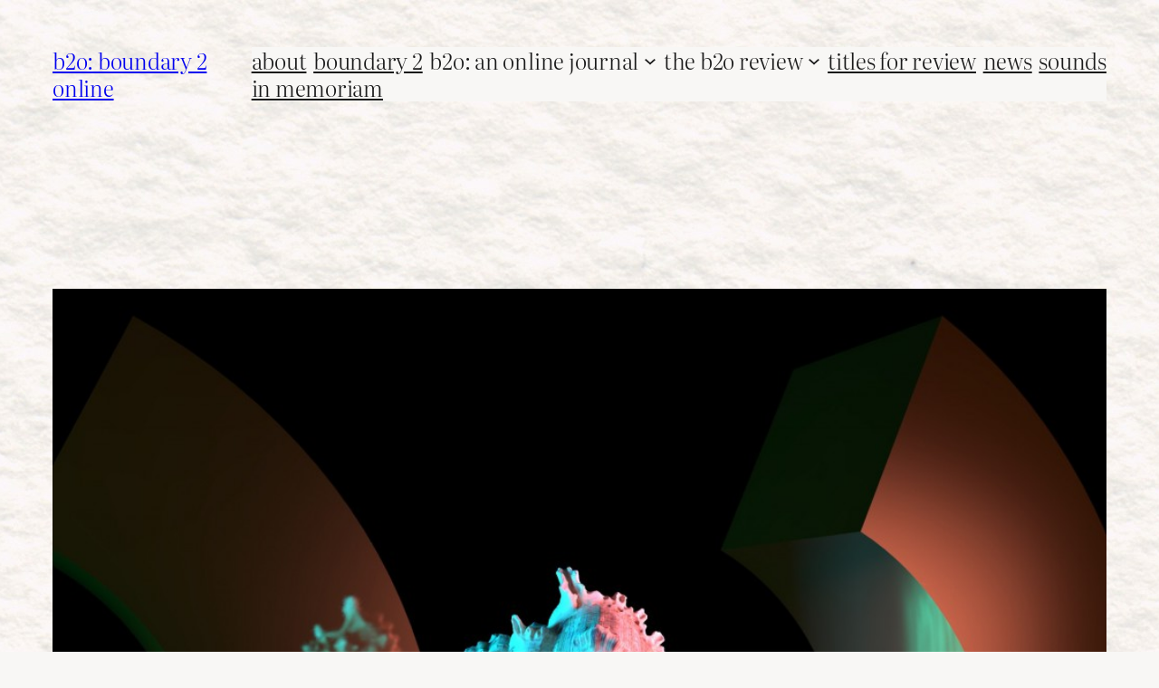

--- FILE ---
content_type: text/html; charset=UTF-8
request_url: https://www.boundary2.org/tag/periodization/
body_size: 24814
content:
<!DOCTYPE html>
<html lang="en-US" itemscope itemtype="https://schema.org/WebSite">
<head>
	<meta charset="UTF-8" />
	<meta name="viewport" content="width=device-width, initial-scale=1" />
<meta name='robots' content='max-image-preview:large' />
<title>periodization &#8211; b2o: boundary 2 online</title>
<link rel='dns-prefetch' href='//www.boundary2.org' />
<link rel="alternate" type="application/rss+xml" title="b2o: boundary 2 online &raquo; Feed" href="https://www.boundary2.org/feed/" />
<link rel="alternate" type="application/rss+xml" title="b2o: boundary 2 online &raquo; Comments Feed" href="https://www.boundary2.org/comments/feed/" />
<link rel="alternate" type="application/rss+xml" title="b2o: boundary 2 online &raquo; periodization Tag Feed" href="https://www.boundary2.org/tag/periodization/feed/" />
		<!-- This site uses the Google Analytics by MonsterInsights plugin v9.11.1 - Using Analytics tracking - https://www.monsterinsights.com/ -->
							<script src="//www.googletagmanager.com/gtag/js?id=G-PYSR3V4NFS"  data-cfasync="false" data-wpfc-render="false" async></script>
			<script data-cfasync="false" data-wpfc-render="false">
				var mi_version = '9.11.1';
				var mi_track_user = true;
				var mi_no_track_reason = '';
								var MonsterInsightsDefaultLocations = {"page_location":"https:\/\/www.boundary2.org\/tag\/periodization\/"};
								if ( typeof MonsterInsightsPrivacyGuardFilter === 'function' ) {
					var MonsterInsightsLocations = (typeof MonsterInsightsExcludeQuery === 'object') ? MonsterInsightsPrivacyGuardFilter( MonsterInsightsExcludeQuery ) : MonsterInsightsPrivacyGuardFilter( MonsterInsightsDefaultLocations );
				} else {
					var MonsterInsightsLocations = (typeof MonsterInsightsExcludeQuery === 'object') ? MonsterInsightsExcludeQuery : MonsterInsightsDefaultLocations;
				}

								var disableStrs = [
										'ga-disable-G-PYSR3V4NFS',
									];

				/* Function to detect opted out users */
				function __gtagTrackerIsOptedOut() {
					for (var index = 0; index < disableStrs.length; index++) {
						if (document.cookie.indexOf(disableStrs[index] + '=true') > -1) {
							return true;
						}
					}

					return false;
				}

				/* Disable tracking if the opt-out cookie exists. */
				if (__gtagTrackerIsOptedOut()) {
					for (var index = 0; index < disableStrs.length; index++) {
						window[disableStrs[index]] = true;
					}
				}

				/* Opt-out function */
				function __gtagTrackerOptout() {
					for (var index = 0; index < disableStrs.length; index++) {
						document.cookie = disableStrs[index] + '=true; expires=Thu, 31 Dec 2099 23:59:59 UTC; path=/';
						window[disableStrs[index]] = true;
					}
				}

				if ('undefined' === typeof gaOptout) {
					function gaOptout() {
						__gtagTrackerOptout();
					}
				}
								window.dataLayer = window.dataLayer || [];

				window.MonsterInsightsDualTracker = {
					helpers: {},
					trackers: {},
				};
				if (mi_track_user) {
					function __gtagDataLayer() {
						dataLayer.push(arguments);
					}

					function __gtagTracker(type, name, parameters) {
						if (!parameters) {
							parameters = {};
						}

						if (parameters.send_to) {
							__gtagDataLayer.apply(null, arguments);
							return;
						}

						if (type === 'event') {
														parameters.send_to = monsterinsights_frontend.v4_id;
							var hookName = name;
							if (typeof parameters['event_category'] !== 'undefined') {
								hookName = parameters['event_category'] + ':' + name;
							}

							if (typeof MonsterInsightsDualTracker.trackers[hookName] !== 'undefined') {
								MonsterInsightsDualTracker.trackers[hookName](parameters);
							} else {
								__gtagDataLayer('event', name, parameters);
							}
							
						} else {
							__gtagDataLayer.apply(null, arguments);
						}
					}

					__gtagTracker('js', new Date());
					__gtagTracker('set', {
						'developer_id.dZGIzZG': true,
											});
					if ( MonsterInsightsLocations.page_location ) {
						__gtagTracker('set', MonsterInsightsLocations);
					}
										__gtagTracker('config', 'G-PYSR3V4NFS', {"forceSSL":"true","link_attribution":"true"} );
										window.gtag = __gtagTracker;										(function () {
						/* https://developers.google.com/analytics/devguides/collection/analyticsjs/ */
						/* ga and __gaTracker compatibility shim. */
						var noopfn = function () {
							return null;
						};
						var newtracker = function () {
							return new Tracker();
						};
						var Tracker = function () {
							return null;
						};
						var p = Tracker.prototype;
						p.get = noopfn;
						p.set = noopfn;
						p.send = function () {
							var args = Array.prototype.slice.call(arguments);
							args.unshift('send');
							__gaTracker.apply(null, args);
						};
						var __gaTracker = function () {
							var len = arguments.length;
							if (len === 0) {
								return;
							}
							var f = arguments[len - 1];
							if (typeof f !== 'object' || f === null || typeof f.hitCallback !== 'function') {
								if ('send' === arguments[0]) {
									var hitConverted, hitObject = false, action;
									if ('event' === arguments[1]) {
										if ('undefined' !== typeof arguments[3]) {
											hitObject = {
												'eventAction': arguments[3],
												'eventCategory': arguments[2],
												'eventLabel': arguments[4],
												'value': arguments[5] ? arguments[5] : 1,
											}
										}
									}
									if ('pageview' === arguments[1]) {
										if ('undefined' !== typeof arguments[2]) {
											hitObject = {
												'eventAction': 'page_view',
												'page_path': arguments[2],
											}
										}
									}
									if (typeof arguments[2] === 'object') {
										hitObject = arguments[2];
									}
									if (typeof arguments[5] === 'object') {
										Object.assign(hitObject, arguments[5]);
									}
									if ('undefined' !== typeof arguments[1].hitType) {
										hitObject = arguments[1];
										if ('pageview' === hitObject.hitType) {
											hitObject.eventAction = 'page_view';
										}
									}
									if (hitObject) {
										action = 'timing' === arguments[1].hitType ? 'timing_complete' : hitObject.eventAction;
										hitConverted = mapArgs(hitObject);
										__gtagTracker('event', action, hitConverted);
									}
								}
								return;
							}

							function mapArgs(args) {
								var arg, hit = {};
								var gaMap = {
									'eventCategory': 'event_category',
									'eventAction': 'event_action',
									'eventLabel': 'event_label',
									'eventValue': 'event_value',
									'nonInteraction': 'non_interaction',
									'timingCategory': 'event_category',
									'timingVar': 'name',
									'timingValue': 'value',
									'timingLabel': 'event_label',
									'page': 'page_path',
									'location': 'page_location',
									'title': 'page_title',
									'referrer' : 'page_referrer',
								};
								for (arg in args) {
																		if (!(!args.hasOwnProperty(arg) || !gaMap.hasOwnProperty(arg))) {
										hit[gaMap[arg]] = args[arg];
									} else {
										hit[arg] = args[arg];
									}
								}
								return hit;
							}

							try {
								f.hitCallback();
							} catch (ex) {
							}
						};
						__gaTracker.create = newtracker;
						__gaTracker.getByName = newtracker;
						__gaTracker.getAll = function () {
							return [];
						};
						__gaTracker.remove = noopfn;
						__gaTracker.loaded = true;
						window['__gaTracker'] = __gaTracker;
					})();
									} else {
										console.log("");
					(function () {
						function __gtagTracker() {
							return null;
						}

						window['__gtagTracker'] = __gtagTracker;
						window['gtag'] = __gtagTracker;
					})();
									}
			</script>
							<!-- / Google Analytics by MonsterInsights -->
		<style id='wp-img-auto-sizes-contain-inline-css'>
img:is([sizes=auto i],[sizes^="auto," i]){contain-intrinsic-size:3000px 1500px}
/*# sourceURL=wp-img-auto-sizes-contain-inline-css */
</style>
<style id='wp-block-site-title-inline-css'>
.wp-block-site-title{box-sizing:border-box}.wp-block-site-title :where(a){color:inherit;font-family:inherit;font-size:inherit;font-style:inherit;font-weight:inherit;letter-spacing:inherit;line-height:inherit;text-decoration:inherit}
/*# sourceURL=https://www.boundary2.org/wp-includes/blocks/site-title/style.min.css */
</style>
<style id='wp-block-navigation-link-inline-css'>
.wp-block-navigation .wp-block-navigation-item__label{overflow-wrap:break-word}.wp-block-navigation .wp-block-navigation-item__description{display:none}.link-ui-tools{outline:1px solid #f0f0f0;padding:8px}.link-ui-block-inserter{padding-top:8px}.link-ui-block-inserter__back{margin-left:8px;text-transform:uppercase}
/*# sourceURL=https://www.boundary2.org/wp-includes/blocks/navigation-link/style.min.css */
</style>
<style id='wp-block-navigation-inline-css'>
.wp-block-navigation{position:relative}.wp-block-navigation ul{margin-bottom:0;margin-left:0;margin-top:0;padding-left:0}.wp-block-navigation ul,.wp-block-navigation ul li{list-style:none;padding:0}.wp-block-navigation .wp-block-navigation-item{align-items:center;background-color:inherit;display:flex;position:relative}.wp-block-navigation .wp-block-navigation-item .wp-block-navigation__submenu-container:empty{display:none}.wp-block-navigation .wp-block-navigation-item__content{display:block;z-index:1}.wp-block-navigation .wp-block-navigation-item__content.wp-block-navigation-item__content{color:inherit}.wp-block-navigation.has-text-decoration-underline .wp-block-navigation-item__content,.wp-block-navigation.has-text-decoration-underline .wp-block-navigation-item__content:active,.wp-block-navigation.has-text-decoration-underline .wp-block-navigation-item__content:focus{text-decoration:underline}.wp-block-navigation.has-text-decoration-line-through .wp-block-navigation-item__content,.wp-block-navigation.has-text-decoration-line-through .wp-block-navigation-item__content:active,.wp-block-navigation.has-text-decoration-line-through .wp-block-navigation-item__content:focus{text-decoration:line-through}.wp-block-navigation :where(a),.wp-block-navigation :where(a:active),.wp-block-navigation :where(a:focus){text-decoration:none}.wp-block-navigation .wp-block-navigation__submenu-icon{align-self:center;background-color:inherit;border:none;color:currentColor;display:inline-block;font-size:inherit;height:.6em;line-height:0;margin-left:.25em;padding:0;width:.6em}.wp-block-navigation .wp-block-navigation__submenu-icon svg{display:inline-block;stroke:currentColor;height:inherit;margin-top:.075em;width:inherit}.wp-block-navigation{--navigation-layout-justification-setting:flex-start;--navigation-layout-direction:row;--navigation-layout-wrap:wrap;--navigation-layout-justify:flex-start;--navigation-layout-align:center}.wp-block-navigation.is-vertical{--navigation-layout-direction:column;--navigation-layout-justify:initial;--navigation-layout-align:flex-start}.wp-block-navigation.no-wrap{--navigation-layout-wrap:nowrap}.wp-block-navigation.items-justified-center{--navigation-layout-justification-setting:center;--navigation-layout-justify:center}.wp-block-navigation.items-justified-center.is-vertical{--navigation-layout-align:center}.wp-block-navigation.items-justified-right{--navigation-layout-justification-setting:flex-end;--navigation-layout-justify:flex-end}.wp-block-navigation.items-justified-right.is-vertical{--navigation-layout-align:flex-end}.wp-block-navigation.items-justified-space-between{--navigation-layout-justification-setting:space-between;--navigation-layout-justify:space-between}.wp-block-navigation .has-child .wp-block-navigation__submenu-container{align-items:normal;background-color:inherit;color:inherit;display:flex;flex-direction:column;opacity:0;position:absolute;z-index:2}@media not (prefers-reduced-motion){.wp-block-navigation .has-child .wp-block-navigation__submenu-container{transition:opacity .1s linear}}.wp-block-navigation .has-child .wp-block-navigation__submenu-container{height:0;overflow:hidden;visibility:hidden;width:0}.wp-block-navigation .has-child .wp-block-navigation__submenu-container>.wp-block-navigation-item>.wp-block-navigation-item__content{display:flex;flex-grow:1;padding:.5em 1em}.wp-block-navigation .has-child .wp-block-navigation__submenu-container>.wp-block-navigation-item>.wp-block-navigation-item__content .wp-block-navigation__submenu-icon{margin-left:auto;margin-right:0}.wp-block-navigation .has-child .wp-block-navigation__submenu-container .wp-block-navigation-item__content{margin:0}.wp-block-navigation .has-child .wp-block-navigation__submenu-container{left:-1px;top:100%}@media (min-width:782px){.wp-block-navigation .has-child .wp-block-navigation__submenu-container .wp-block-navigation__submenu-container{left:100%;top:-1px}.wp-block-navigation .has-child .wp-block-navigation__submenu-container .wp-block-navigation__submenu-container:before{background:#0000;content:"";display:block;height:100%;position:absolute;right:100%;width:.5em}.wp-block-navigation .has-child .wp-block-navigation__submenu-container .wp-block-navigation__submenu-icon{margin-right:.25em}.wp-block-navigation .has-child .wp-block-navigation__submenu-container .wp-block-navigation__submenu-icon svg{transform:rotate(-90deg)}}.wp-block-navigation .has-child .wp-block-navigation-submenu__toggle[aria-expanded=true]~.wp-block-navigation__submenu-container,.wp-block-navigation .has-child:not(.open-on-click):hover>.wp-block-navigation__submenu-container,.wp-block-navigation .has-child:not(.open-on-click):not(.open-on-hover-click):focus-within>.wp-block-navigation__submenu-container{height:auto;min-width:200px;opacity:1;overflow:visible;visibility:visible;width:auto}.wp-block-navigation.has-background .has-child .wp-block-navigation__submenu-container{left:0;top:100%}@media (min-width:782px){.wp-block-navigation.has-background .has-child .wp-block-navigation__submenu-container .wp-block-navigation__submenu-container{left:100%;top:0}}.wp-block-navigation-submenu{display:flex;position:relative}.wp-block-navigation-submenu .wp-block-navigation__submenu-icon svg{stroke:currentColor}button.wp-block-navigation-item__content{background-color:initial;border:none;color:currentColor;font-family:inherit;font-size:inherit;font-style:inherit;font-weight:inherit;letter-spacing:inherit;line-height:inherit;text-align:left;text-transform:inherit}.wp-block-navigation-submenu__toggle{cursor:pointer}.wp-block-navigation-submenu__toggle[aria-expanded=true]+.wp-block-navigation__submenu-icon>svg,.wp-block-navigation-submenu__toggle[aria-expanded=true]>svg{transform:rotate(180deg)}.wp-block-navigation-item.open-on-click .wp-block-navigation-submenu__toggle{padding-left:0;padding-right:.85em}.wp-block-navigation-item.open-on-click .wp-block-navigation-submenu__toggle+.wp-block-navigation__submenu-icon{margin-left:-.6em;pointer-events:none}.wp-block-navigation-item.open-on-click button.wp-block-navigation-item__content:not(.wp-block-navigation-submenu__toggle){padding:0}.wp-block-navigation .wp-block-page-list,.wp-block-navigation__container,.wp-block-navigation__responsive-close,.wp-block-navigation__responsive-container,.wp-block-navigation__responsive-container-content,.wp-block-navigation__responsive-dialog{gap:inherit}:where(.wp-block-navigation.has-background .wp-block-navigation-item a:not(.wp-element-button)),:where(.wp-block-navigation.has-background .wp-block-navigation-submenu a:not(.wp-element-button)){padding:.5em 1em}:where(.wp-block-navigation .wp-block-navigation__submenu-container .wp-block-navigation-item a:not(.wp-element-button)),:where(.wp-block-navigation .wp-block-navigation__submenu-container .wp-block-navigation-submenu a:not(.wp-element-button)),:where(.wp-block-navigation .wp-block-navigation__submenu-container .wp-block-navigation-submenu button.wp-block-navigation-item__content),:where(.wp-block-navigation .wp-block-navigation__submenu-container .wp-block-pages-list__item button.wp-block-navigation-item__content){padding:.5em 1em}.wp-block-navigation.items-justified-right .wp-block-navigation__container .has-child .wp-block-navigation__submenu-container,.wp-block-navigation.items-justified-right .wp-block-page-list>.has-child .wp-block-navigation__submenu-container,.wp-block-navigation.items-justified-space-between .wp-block-page-list>.has-child:last-child .wp-block-navigation__submenu-container,.wp-block-navigation.items-justified-space-between>.wp-block-navigation__container>.has-child:last-child .wp-block-navigation__submenu-container{left:auto;right:0}.wp-block-navigation.items-justified-right .wp-block-navigation__container .has-child .wp-block-navigation__submenu-container .wp-block-navigation__submenu-container,.wp-block-navigation.items-justified-right .wp-block-page-list>.has-child .wp-block-navigation__submenu-container .wp-block-navigation__submenu-container,.wp-block-navigation.items-justified-space-between .wp-block-page-list>.has-child:last-child .wp-block-navigation__submenu-container .wp-block-navigation__submenu-container,.wp-block-navigation.items-justified-space-between>.wp-block-navigation__container>.has-child:last-child .wp-block-navigation__submenu-container .wp-block-navigation__submenu-container{left:-1px;right:-1px}@media (min-width:782px){.wp-block-navigation.items-justified-right .wp-block-navigation__container .has-child .wp-block-navigation__submenu-container .wp-block-navigation__submenu-container,.wp-block-navigation.items-justified-right .wp-block-page-list>.has-child .wp-block-navigation__submenu-container .wp-block-navigation__submenu-container,.wp-block-navigation.items-justified-space-between .wp-block-page-list>.has-child:last-child .wp-block-navigation__submenu-container .wp-block-navigation__submenu-container,.wp-block-navigation.items-justified-space-between>.wp-block-navigation__container>.has-child:last-child .wp-block-navigation__submenu-container .wp-block-navigation__submenu-container{left:auto;right:100%}}.wp-block-navigation:not(.has-background) .wp-block-navigation__submenu-container{background-color:#fff;border:1px solid #00000026}.wp-block-navigation.has-background .wp-block-navigation__submenu-container{background-color:inherit}.wp-block-navigation:not(.has-text-color) .wp-block-navigation__submenu-container{color:#000}.wp-block-navigation__container{align-items:var(--navigation-layout-align,initial);display:flex;flex-direction:var(--navigation-layout-direction,initial);flex-wrap:var(--navigation-layout-wrap,wrap);justify-content:var(--navigation-layout-justify,initial);list-style:none;margin:0;padding-left:0}.wp-block-navigation__container .is-responsive{display:none}.wp-block-navigation__container:only-child,.wp-block-page-list:only-child{flex-grow:1}@keyframes overlay-menu__fade-in-animation{0%{opacity:0;transform:translateY(.5em)}to{opacity:1;transform:translateY(0)}}.wp-block-navigation__responsive-container{bottom:0;display:none;left:0;position:fixed;right:0;top:0}.wp-block-navigation__responsive-container :where(.wp-block-navigation-item a){color:inherit}.wp-block-navigation__responsive-container .wp-block-navigation__responsive-container-content{align-items:var(--navigation-layout-align,initial);display:flex;flex-direction:var(--navigation-layout-direction,initial);flex-wrap:var(--navigation-layout-wrap,wrap);justify-content:var(--navigation-layout-justify,initial)}.wp-block-navigation__responsive-container:not(.is-menu-open.is-menu-open){background-color:inherit!important;color:inherit!important}.wp-block-navigation__responsive-container.is-menu-open{background-color:inherit;display:flex;flex-direction:column}@media not (prefers-reduced-motion){.wp-block-navigation__responsive-container.is-menu-open{animation:overlay-menu__fade-in-animation .1s ease-out;animation-fill-mode:forwards}}.wp-block-navigation__responsive-container.is-menu-open{overflow:auto;padding:clamp(1rem,var(--wp--style--root--padding-top),20rem) clamp(1rem,var(--wp--style--root--padding-right),20rem) clamp(1rem,var(--wp--style--root--padding-bottom),20rem) clamp(1rem,var(--wp--style--root--padding-left),20rem);z-index:100000}.wp-block-navigation__responsive-container.is-menu-open .wp-block-navigation__responsive-container-content{align-items:var(--navigation-layout-justification-setting,inherit);display:flex;flex-direction:column;flex-wrap:nowrap;overflow:visible;padding-top:calc(2rem + 24px)}.wp-block-navigation__responsive-container.is-menu-open .wp-block-navigation__responsive-container-content,.wp-block-navigation__responsive-container.is-menu-open .wp-block-navigation__responsive-container-content .wp-block-navigation__container,.wp-block-navigation__responsive-container.is-menu-open .wp-block-navigation__responsive-container-content .wp-block-page-list{justify-content:flex-start}.wp-block-navigation__responsive-container.is-menu-open .wp-block-navigation__responsive-container-content .wp-block-navigation__submenu-icon{display:none}.wp-block-navigation__responsive-container.is-menu-open .wp-block-navigation__responsive-container-content .has-child .wp-block-navigation__submenu-container{border:none;height:auto;min-width:200px;opacity:1;overflow:initial;padding-left:2rem;padding-right:2rem;position:static;visibility:visible;width:auto}.wp-block-navigation__responsive-container.is-menu-open .wp-block-navigation__responsive-container-content .wp-block-navigation__container,.wp-block-navigation__responsive-container.is-menu-open .wp-block-navigation__responsive-container-content .wp-block-navigation__submenu-container{gap:inherit}.wp-block-navigation__responsive-container.is-menu-open .wp-block-navigation__responsive-container-content .wp-block-navigation__submenu-container{padding-top:var(--wp--style--block-gap,2em)}.wp-block-navigation__responsive-container.is-menu-open .wp-block-navigation__responsive-container-content .wp-block-navigation-item__content{padding:0}.wp-block-navigation__responsive-container.is-menu-open .wp-block-navigation__responsive-container-content .wp-block-navigation-item,.wp-block-navigation__responsive-container.is-menu-open .wp-block-navigation__responsive-container-content .wp-block-navigation__container,.wp-block-navigation__responsive-container.is-menu-open .wp-block-navigation__responsive-container-content .wp-block-page-list{align-items:var(--navigation-layout-justification-setting,initial);display:flex;flex-direction:column}.wp-block-navigation__responsive-container.is-menu-open .wp-block-navigation-item,.wp-block-navigation__responsive-container.is-menu-open .wp-block-navigation-item .wp-block-navigation__submenu-container,.wp-block-navigation__responsive-container.is-menu-open .wp-block-navigation__container,.wp-block-navigation__responsive-container.is-menu-open .wp-block-page-list{background:#0000!important;color:inherit!important}.wp-block-navigation__responsive-container.is-menu-open .wp-block-navigation__submenu-container.wp-block-navigation__submenu-container.wp-block-navigation__submenu-container.wp-block-navigation__submenu-container{left:auto;right:auto}@media (min-width:600px){.wp-block-navigation__responsive-container:not(.hidden-by-default):not(.is-menu-open){background-color:inherit;display:block;position:relative;width:100%;z-index:auto}.wp-block-navigation__responsive-container:not(.hidden-by-default):not(.is-menu-open) .wp-block-navigation__responsive-container-close{display:none}.wp-block-navigation__responsive-container.is-menu-open .wp-block-navigation__submenu-container.wp-block-navigation__submenu-container.wp-block-navigation__submenu-container.wp-block-navigation__submenu-container{left:0}}.wp-block-navigation:not(.has-background) .wp-block-navigation__responsive-container.is-menu-open{background-color:#fff}.wp-block-navigation:not(.has-text-color) .wp-block-navigation__responsive-container.is-menu-open{color:#000}.wp-block-navigation__toggle_button_label{font-size:1rem;font-weight:700}.wp-block-navigation__responsive-container-close,.wp-block-navigation__responsive-container-open{background:#0000;border:none;color:currentColor;cursor:pointer;margin:0;padding:0;text-transform:inherit;vertical-align:middle}.wp-block-navigation__responsive-container-close svg,.wp-block-navigation__responsive-container-open svg{fill:currentColor;display:block;height:24px;pointer-events:none;width:24px}.wp-block-navigation__responsive-container-open{display:flex}.wp-block-navigation__responsive-container-open.wp-block-navigation__responsive-container-open.wp-block-navigation__responsive-container-open{font-family:inherit;font-size:inherit;font-weight:inherit}@media (min-width:600px){.wp-block-navigation__responsive-container-open:not(.always-shown){display:none}}.wp-block-navigation__responsive-container-close{position:absolute;right:0;top:0;z-index:2}.wp-block-navigation__responsive-container-close.wp-block-navigation__responsive-container-close.wp-block-navigation__responsive-container-close{font-family:inherit;font-size:inherit;font-weight:inherit}.wp-block-navigation__responsive-close{width:100%}.has-modal-open .wp-block-navigation__responsive-close{margin-left:auto;margin-right:auto;max-width:var(--wp--style--global--wide-size,100%)}.wp-block-navigation__responsive-close:focus{outline:none}.is-menu-open .wp-block-navigation__responsive-close,.is-menu-open .wp-block-navigation__responsive-container-content,.is-menu-open .wp-block-navigation__responsive-dialog{box-sizing:border-box}.wp-block-navigation__responsive-dialog{position:relative}.has-modal-open .admin-bar .is-menu-open .wp-block-navigation__responsive-dialog{margin-top:46px}@media (min-width:782px){.has-modal-open .admin-bar .is-menu-open .wp-block-navigation__responsive-dialog{margin-top:32px}}html.has-modal-open{overflow:hidden}
/*# sourceURL=https://www.boundary2.org/wp-includes/blocks/navigation/style.min.css */
</style>
<style id='wp-block-group-inline-css'>
.wp-block-group{box-sizing:border-box}:where(.wp-block-group.wp-block-group-is-layout-constrained){position:relative}
/*# sourceURL=https://www.boundary2.org/wp-includes/blocks/group/style.min.css */
</style>
<style id='wp-block-post-featured-image-inline-css'>
.wp-block-post-featured-image{margin-left:0;margin-right:0}.wp-block-post-featured-image a{display:block;height:100%}.wp-block-post-featured-image :where(img){box-sizing:border-box;height:auto;max-width:100%;vertical-align:bottom;width:100%}.wp-block-post-featured-image.alignfull img,.wp-block-post-featured-image.alignwide img{width:100%}.wp-block-post-featured-image .wp-block-post-featured-image__overlay.has-background-dim{background-color:#000;inset:0;position:absolute}.wp-block-post-featured-image{position:relative}.wp-block-post-featured-image .wp-block-post-featured-image__overlay.has-background-gradient{background-color:initial}.wp-block-post-featured-image .wp-block-post-featured-image__overlay.has-background-dim-0{opacity:0}.wp-block-post-featured-image .wp-block-post-featured-image__overlay.has-background-dim-10{opacity:.1}.wp-block-post-featured-image .wp-block-post-featured-image__overlay.has-background-dim-20{opacity:.2}.wp-block-post-featured-image .wp-block-post-featured-image__overlay.has-background-dim-30{opacity:.3}.wp-block-post-featured-image .wp-block-post-featured-image__overlay.has-background-dim-40{opacity:.4}.wp-block-post-featured-image .wp-block-post-featured-image__overlay.has-background-dim-50{opacity:.5}.wp-block-post-featured-image .wp-block-post-featured-image__overlay.has-background-dim-60{opacity:.6}.wp-block-post-featured-image .wp-block-post-featured-image__overlay.has-background-dim-70{opacity:.7}.wp-block-post-featured-image .wp-block-post-featured-image__overlay.has-background-dim-80{opacity:.8}.wp-block-post-featured-image .wp-block-post-featured-image__overlay.has-background-dim-90{opacity:.9}.wp-block-post-featured-image .wp-block-post-featured-image__overlay.has-background-dim-100{opacity:1}.wp-block-post-featured-image:where(.alignleft,.alignright){width:100%}
/*# sourceURL=https://www.boundary2.org/wp-includes/blocks/post-featured-image/style.min.css */
</style>
<style id='wp-block-post-title-inline-css'>
.wp-block-post-title{box-sizing:border-box;word-break:break-word}.wp-block-post-title :where(a){display:inline-block;font-family:inherit;font-size:inherit;font-style:inherit;font-weight:inherit;letter-spacing:inherit;line-height:inherit;text-decoration:inherit}
/*# sourceURL=https://www.boundary2.org/wp-includes/blocks/post-title/style.min.css */
</style>
<style id='wp-block-post-content-inline-css'>
.wp-block-post-content{display:flow-root}
/*# sourceURL=https://www.boundary2.org/wp-includes/blocks/post-content/style.min.css */
</style>
<style id='wp-block-post-date-inline-css'>
.wp-block-post-date{box-sizing:border-box}
/*# sourceURL=https://www.boundary2.org/wp-includes/blocks/post-date/style.min.css */
</style>
<style id='wp-block-post-template-inline-css'>
.wp-block-post-template{box-sizing:border-box;list-style:none;margin-bottom:0;margin-top:0;max-width:100%;padding:0}.wp-block-post-template.is-flex-container{display:flex;flex-direction:row;flex-wrap:wrap;gap:1.25em}.wp-block-post-template.is-flex-container>li{margin:0;width:100%}@media (min-width:600px){.wp-block-post-template.is-flex-container.is-flex-container.columns-2>li{width:calc(50% - .625em)}.wp-block-post-template.is-flex-container.is-flex-container.columns-3>li{width:calc(33.33333% - .83333em)}.wp-block-post-template.is-flex-container.is-flex-container.columns-4>li{width:calc(25% - .9375em)}.wp-block-post-template.is-flex-container.is-flex-container.columns-5>li{width:calc(20% - 1em)}.wp-block-post-template.is-flex-container.is-flex-container.columns-6>li{width:calc(16.66667% - 1.04167em)}}@media (max-width:600px){.wp-block-post-template-is-layout-grid.wp-block-post-template-is-layout-grid.wp-block-post-template-is-layout-grid.wp-block-post-template-is-layout-grid{grid-template-columns:1fr}}.wp-block-post-template-is-layout-constrained>li>.alignright,.wp-block-post-template-is-layout-flow>li>.alignright{float:right;margin-inline-end:0;margin-inline-start:2em}.wp-block-post-template-is-layout-constrained>li>.alignleft,.wp-block-post-template-is-layout-flow>li>.alignleft{float:left;margin-inline-end:2em;margin-inline-start:0}.wp-block-post-template-is-layout-constrained>li>.aligncenter,.wp-block-post-template-is-layout-flow>li>.aligncenter{margin-inline-end:auto;margin-inline-start:auto}
/*# sourceURL=https://www.boundary2.org/wp-includes/blocks/post-template/style.min.css */
</style>
<style id='wp-block-site-tagline-inline-css'>
.wp-block-site-tagline{box-sizing:border-box}
/*# sourceURL=https://www.boundary2.org/wp-includes/blocks/site-tagline/style.min.css */
</style>
<style id='wp-block-spacer-inline-css'>
.wp-block-spacer{clear:both}
/*# sourceURL=https://www.boundary2.org/wp-includes/blocks/spacer/style.min.css */
</style>
<style id='wp-block-columns-inline-css'>
.wp-block-columns{box-sizing:border-box;display:flex;flex-wrap:wrap!important}@media (min-width:782px){.wp-block-columns{flex-wrap:nowrap!important}}.wp-block-columns{align-items:normal!important}.wp-block-columns.are-vertically-aligned-top{align-items:flex-start}.wp-block-columns.are-vertically-aligned-center{align-items:center}.wp-block-columns.are-vertically-aligned-bottom{align-items:flex-end}@media (max-width:781px){.wp-block-columns:not(.is-not-stacked-on-mobile)>.wp-block-column{flex-basis:100%!important}}@media (min-width:782px){.wp-block-columns:not(.is-not-stacked-on-mobile)>.wp-block-column{flex-basis:0;flex-grow:1}.wp-block-columns:not(.is-not-stacked-on-mobile)>.wp-block-column[style*=flex-basis]{flex-grow:0}}.wp-block-columns.is-not-stacked-on-mobile{flex-wrap:nowrap!important}.wp-block-columns.is-not-stacked-on-mobile>.wp-block-column{flex-basis:0;flex-grow:1}.wp-block-columns.is-not-stacked-on-mobile>.wp-block-column[style*=flex-basis]{flex-grow:0}:where(.wp-block-columns){margin-bottom:1.75em}:where(.wp-block-columns.has-background){padding:1.25em 2.375em}.wp-block-column{flex-grow:1;min-width:0;overflow-wrap:break-word;word-break:break-word}.wp-block-column.is-vertically-aligned-top{align-self:flex-start}.wp-block-column.is-vertically-aligned-center{align-self:center}.wp-block-column.is-vertically-aligned-bottom{align-self:flex-end}.wp-block-column.is-vertically-aligned-stretch{align-self:stretch}.wp-block-column.is-vertically-aligned-bottom,.wp-block-column.is-vertically-aligned-center,.wp-block-column.is-vertically-aligned-top{width:100%}
/*# sourceURL=https://www.boundary2.org/wp-includes/blocks/columns/style.min.css */
</style>
<style id='wp-block-paragraph-inline-css'>
.is-small-text{font-size:.875em}.is-regular-text{font-size:1em}.is-large-text{font-size:2.25em}.is-larger-text{font-size:3em}.has-drop-cap:not(:focus):first-letter{float:left;font-size:8.4em;font-style:normal;font-weight:100;line-height:.68;margin:.05em .1em 0 0;text-transform:uppercase}body.rtl .has-drop-cap:not(:focus):first-letter{float:none;margin-left:.1em}p.has-drop-cap.has-background{overflow:hidden}:root :where(p.has-background){padding:1.25em 2.375em}:where(p.has-text-color:not(.has-link-color)) a{color:inherit}p.has-text-align-left[style*="writing-mode:vertical-lr"],p.has-text-align-right[style*="writing-mode:vertical-rl"]{rotate:180deg}
/*# sourceURL=https://www.boundary2.org/wp-includes/blocks/paragraph/style.min.css */
</style>
<style id='wp-emoji-styles-inline-css'>

	img.wp-smiley, img.emoji {
		display: inline !important;
		border: none !important;
		box-shadow: none !important;
		height: 1em !important;
		width: 1em !important;
		margin: 0 0.07em !important;
		vertical-align: -0.1em !important;
		background: none !important;
		padding: 0 !important;
	}
/*# sourceURL=wp-emoji-styles-inline-css */
</style>
<style id='wp-block-library-inline-css'>
:root{--wp-block-synced-color:#7a00df;--wp-block-synced-color--rgb:122,0,223;--wp-bound-block-color:var(--wp-block-synced-color);--wp-editor-canvas-background:#ddd;--wp-admin-theme-color:#007cba;--wp-admin-theme-color--rgb:0,124,186;--wp-admin-theme-color-darker-10:#006ba1;--wp-admin-theme-color-darker-10--rgb:0,107,160.5;--wp-admin-theme-color-darker-20:#005a87;--wp-admin-theme-color-darker-20--rgb:0,90,135;--wp-admin-border-width-focus:2px}@media (min-resolution:192dpi){:root{--wp-admin-border-width-focus:1.5px}}.wp-element-button{cursor:pointer}:root .has-very-light-gray-background-color{background-color:#eee}:root .has-very-dark-gray-background-color{background-color:#313131}:root .has-very-light-gray-color{color:#eee}:root .has-very-dark-gray-color{color:#313131}:root .has-vivid-green-cyan-to-vivid-cyan-blue-gradient-background{background:linear-gradient(135deg,#00d084,#0693e3)}:root .has-purple-crush-gradient-background{background:linear-gradient(135deg,#34e2e4,#4721fb 50%,#ab1dfe)}:root .has-hazy-dawn-gradient-background{background:linear-gradient(135deg,#faaca8,#dad0ec)}:root .has-subdued-olive-gradient-background{background:linear-gradient(135deg,#fafae1,#67a671)}:root .has-atomic-cream-gradient-background{background:linear-gradient(135deg,#fdd79a,#004a59)}:root .has-nightshade-gradient-background{background:linear-gradient(135deg,#330968,#31cdcf)}:root .has-midnight-gradient-background{background:linear-gradient(135deg,#020381,#2874fc)}:root{--wp--preset--font-size--normal:16px;--wp--preset--font-size--huge:42px}.has-regular-font-size{font-size:1em}.has-larger-font-size{font-size:2.625em}.has-normal-font-size{font-size:var(--wp--preset--font-size--normal)}.has-huge-font-size{font-size:var(--wp--preset--font-size--huge)}.has-text-align-center{text-align:center}.has-text-align-left{text-align:left}.has-text-align-right{text-align:right}.has-fit-text{white-space:nowrap!important}#end-resizable-editor-section{display:none}.aligncenter{clear:both}.items-justified-left{justify-content:flex-start}.items-justified-center{justify-content:center}.items-justified-right{justify-content:flex-end}.items-justified-space-between{justify-content:space-between}.screen-reader-text{border:0;clip-path:inset(50%);height:1px;margin:-1px;overflow:hidden;padding:0;position:absolute;width:1px;word-wrap:normal!important}.screen-reader-text:focus{background-color:#ddd;clip-path:none;color:#444;display:block;font-size:1em;height:auto;left:5px;line-height:normal;padding:15px 23px 14px;text-decoration:none;top:5px;width:auto;z-index:100000}html :where(.has-border-color){border-style:solid}html :where([style*=border-top-color]){border-top-style:solid}html :where([style*=border-right-color]){border-right-style:solid}html :where([style*=border-bottom-color]){border-bottom-style:solid}html :where([style*=border-left-color]){border-left-style:solid}html :where([style*=border-width]){border-style:solid}html :where([style*=border-top-width]){border-top-style:solid}html :where([style*=border-right-width]){border-right-style:solid}html :where([style*=border-bottom-width]){border-bottom-style:solid}html :where([style*=border-left-width]){border-left-style:solid}html :where(img[class*=wp-image-]){height:auto;max-width:100%}:where(figure){margin:0 0 1em}html :where(.is-position-sticky){--wp-admin--admin-bar--position-offset:var(--wp-admin--admin-bar--height,0px)}@media screen and (max-width:600px){html :where(.is-position-sticky){--wp-admin--admin-bar--position-offset:0px}}
/*# sourceURL=/wp-includes/css/dist/block-library/common.min.css */
</style>
<style id='global-styles-inline-css'>
:root{--wp--preset--aspect-ratio--square: 1;--wp--preset--aspect-ratio--4-3: 4/3;--wp--preset--aspect-ratio--3-4: 3/4;--wp--preset--aspect-ratio--3-2: 3/2;--wp--preset--aspect-ratio--2-3: 2/3;--wp--preset--aspect-ratio--16-9: 16/9;--wp--preset--aspect-ratio--9-16: 9/16;--wp--preset--color--black: #000000;--wp--preset--color--cyan-bluish-gray: #abb8c3;--wp--preset--color--white: #ffffff;--wp--preset--color--pale-pink: #f78da7;--wp--preset--color--vivid-red: #cf2e2e;--wp--preset--color--luminous-vivid-orange: #ff6900;--wp--preset--color--luminous-vivid-amber: #fcb900;--wp--preset--color--light-green-cyan: #7bdcb5;--wp--preset--color--vivid-green-cyan: #00d084;--wp--preset--color--pale-cyan-blue: #8ed1fc;--wp--preset--color--vivid-cyan-blue: #0693e3;--wp--preset--color--vivid-purple: #9b51e0;--wp--preset--color--base: #F8F7F5;--wp--preset--color--contrast: #191919;--wp--preset--color--accent-1: #FFFFFF;--wp--preset--color--accent-2: #F5B684;--wp--preset--color--accent-3: #191919;--wp--preset--color--accent-4: #5F5F5F;--wp--preset--color--accent-5: #F1EEE9;--wp--preset--color--accent-6: #19191933;--wp--preset--gradient--vivid-cyan-blue-to-vivid-purple: linear-gradient(135deg,rgb(6,147,227) 0%,rgb(155,81,224) 100%);--wp--preset--gradient--light-green-cyan-to-vivid-green-cyan: linear-gradient(135deg,rgb(122,220,180) 0%,rgb(0,208,130) 100%);--wp--preset--gradient--luminous-vivid-amber-to-luminous-vivid-orange: linear-gradient(135deg,rgb(252,185,0) 0%,rgb(255,105,0) 100%);--wp--preset--gradient--luminous-vivid-orange-to-vivid-red: linear-gradient(135deg,rgb(255,105,0) 0%,rgb(207,46,46) 100%);--wp--preset--gradient--very-light-gray-to-cyan-bluish-gray: linear-gradient(135deg,rgb(238,238,238) 0%,rgb(169,184,195) 100%);--wp--preset--gradient--cool-to-warm-spectrum: linear-gradient(135deg,rgb(74,234,220) 0%,rgb(151,120,209) 20%,rgb(207,42,186) 40%,rgb(238,44,130) 60%,rgb(251,105,98) 80%,rgb(254,248,76) 100%);--wp--preset--gradient--blush-light-purple: linear-gradient(135deg,rgb(255,206,236) 0%,rgb(152,150,240) 100%);--wp--preset--gradient--blush-bordeaux: linear-gradient(135deg,rgb(254,205,165) 0%,rgb(254,45,45) 50%,rgb(107,0,62) 100%);--wp--preset--gradient--luminous-dusk: linear-gradient(135deg,rgb(255,203,112) 0%,rgb(199,81,192) 50%,rgb(65,88,208) 100%);--wp--preset--gradient--pale-ocean: linear-gradient(135deg,rgb(255,245,203) 0%,rgb(182,227,212) 50%,rgb(51,167,181) 100%);--wp--preset--gradient--electric-grass: linear-gradient(135deg,rgb(202,248,128) 0%,rgb(113,206,126) 100%);--wp--preset--gradient--midnight: linear-gradient(135deg,rgb(2,3,129) 0%,rgb(40,116,252) 100%);--wp--preset--font-size--small: 0.875rem;--wp--preset--font-size--medium: clamp(1rem, 1rem + ((1vw - 0.2rem) * 0.196), 1.125rem);--wp--preset--font-size--large: clamp(1.125rem, 1.125rem + ((1vw - 0.2rem) * 0.392), 1.375rem);--wp--preset--font-size--x-large: clamp(1.75rem, 1.75rem + ((1vw - 0.2rem) * 0.392), 2rem);--wp--preset--font-size--xx-large: clamp(2.15rem, 2.15rem + ((1vw - 0.2rem) * 1.333), 3rem);--wp--preset--font-family--platypi: Platypi;--wp--preset--font-family--literata: Literata, serif;--wp--preset--spacing--20: 10px;--wp--preset--spacing--30: 20px;--wp--preset--spacing--40: 30px;--wp--preset--spacing--50: clamp(30px, 5vw, 50px);--wp--preset--spacing--60: clamp(30px, 7vw, 70px);--wp--preset--spacing--70: clamp(50px, 7vw, 90px);--wp--preset--spacing--80: clamp(70px, 10vw, 140px);--wp--preset--shadow--natural: 6px 6px 9px rgba(0, 0, 0, 0.2);--wp--preset--shadow--deep: 12px 12px 50px rgba(0, 0, 0, 0.4);--wp--preset--shadow--sharp: 6px 6px 0px rgba(0, 0, 0, 0.2);--wp--preset--shadow--outlined: 6px 6px 0px -3px rgb(255, 255, 255), 6px 6px rgb(0, 0, 0);--wp--preset--shadow--crisp: 6px 6px 0px rgb(0, 0, 0);}:root { --wp--style--global--content-size: 645px;--wp--style--global--wide-size: 1340px; }:where(body) { margin: 0; }.wp-site-blocks { padding-top: var(--wp--style--root--padding-top); padding-bottom: var(--wp--style--root--padding-bottom); }.has-global-padding { padding-right: var(--wp--style--root--padding-right); padding-left: var(--wp--style--root--padding-left); }.has-global-padding > .alignfull { margin-right: calc(var(--wp--style--root--padding-right) * -1); margin-left: calc(var(--wp--style--root--padding-left) * -1); }.has-global-padding :where(:not(.alignfull.is-layout-flow) > .has-global-padding:not(.wp-block-block, .alignfull)) { padding-right: 0; padding-left: 0; }.has-global-padding :where(:not(.alignfull.is-layout-flow) > .has-global-padding:not(.wp-block-block, .alignfull)) > .alignfull { margin-left: 0; margin-right: 0; }.wp-site-blocks > .alignleft { float: left; margin-right: 2em; }.wp-site-blocks > .alignright { float: right; margin-left: 2em; }.wp-site-blocks > .aligncenter { justify-content: center; margin-left: auto; margin-right: auto; }:where(.wp-site-blocks) > * { margin-block-start: 1.2rem; margin-block-end: 0; }:where(.wp-site-blocks) > :first-child { margin-block-start: 0; }:where(.wp-site-blocks) > :last-child { margin-block-end: 0; }:root { --wp--style--block-gap: 1.2rem; }:root :where(.is-layout-flow) > :first-child{margin-block-start: 0;}:root :where(.is-layout-flow) > :last-child{margin-block-end: 0;}:root :where(.is-layout-flow) > *{margin-block-start: 1.2rem;margin-block-end: 0;}:root :where(.is-layout-constrained) > :first-child{margin-block-start: 0;}:root :where(.is-layout-constrained) > :last-child{margin-block-end: 0;}:root :where(.is-layout-constrained) > *{margin-block-start: 1.2rem;margin-block-end: 0;}:root :where(.is-layout-flex){gap: 1.2rem;}:root :where(.is-layout-grid){gap: 1.2rem;}.is-layout-flow > .alignleft{float: left;margin-inline-start: 0;margin-inline-end: 2em;}.is-layout-flow > .alignright{float: right;margin-inline-start: 2em;margin-inline-end: 0;}.is-layout-flow > .aligncenter{margin-left: auto !important;margin-right: auto !important;}.is-layout-constrained > .alignleft{float: left;margin-inline-start: 0;margin-inline-end: 2em;}.is-layout-constrained > .alignright{float: right;margin-inline-start: 2em;margin-inline-end: 0;}.is-layout-constrained > .aligncenter{margin-left: auto !important;margin-right: auto !important;}.is-layout-constrained > :where(:not(.alignleft):not(.alignright):not(.alignfull)){max-width: var(--wp--style--global--content-size);margin-left: auto !important;margin-right: auto !important;}.is-layout-constrained > .alignwide{max-width: var(--wp--style--global--wide-size);}body .is-layout-flex{display: flex;}.is-layout-flex{flex-wrap: wrap;align-items: center;}.is-layout-flex > :is(*, div){margin: 0;}body .is-layout-grid{display: grid;}.is-layout-grid > :is(*, div){margin: 0;}html{min-height: calc(100% - var(--wp-admin--admin-bar--height, 0px));}body{background-color: var(--wp--preset--color--base);background-image: url('https://www.boundary2.org/wp-content/uploads/2025/05/olga-thelavart-vS3idIiYxX0-unsplash.jpg');background-position: 50% 0;background-size: auto;color: var(--wp--preset--color--contrast);font-family: var(--wp--preset--font-family--literata);font-size: clamp(0.984rem, 0.984rem + ((1vw - 0.2rem) * 0.809), 1.5rem);font-weight: 300;letter-spacing: -0.24px;line-height: 1.3;--wp--style--root--padding-top: 0px;--wp--style--root--padding-right: var(--wp--preset--spacing--50);--wp--style--root--padding-bottom: 0px;--wp--style--root--padding-left: var(--wp--preset--spacing--50);}a:where(:not(.wp-element-button)){color: currentColor;text-decoration: underline;}:root :where(a:where(:not(.wp-element-button)):hover){text-decoration: none;}h1, h2, h3, h4, h5, h6{color: var(--wp--preset--color--accent-3);font-family: var(--wp--preset--font-family--platypi);font-weight: 800;letter-spacing: -0.1px;line-height: 1.125;}h1{font-size: var(--wp--preset--font-size--xx-large);}h2{font-size: var(--wp--preset--font-size--x-large);}h3{font-size: var(--wp--preset--font-size--large);}h4{font-size: var(--wp--preset--font-size--medium);}h5{font-size: var(--wp--preset--font-size--small);letter-spacing: 0.5px;}h6{font-size: var(--wp--preset--font-size--small);font-weight: 700;letter-spacing: 1.4px;text-transform: uppercase;}:root :where(.wp-element-button, .wp-block-button__link){background-color: var(--wp--preset--color--contrast);border-width: 0;color: var(--wp--preset--color--base);font-family: var(--wp--preset--font-family--platypi);font-size: clamp(0.984rem, 0.984rem + ((1vw - 0.2rem) * 0.809), 1.5rem);font-style: inherit;font-weight: 800;letter-spacing: inherit;line-height: inherit;padding-top: 1rem;padding-right: 2.25rem;padding-bottom: 1rem;padding-left: 2.25rem;text-decoration: none;text-transform: inherit;}:root :where(.wp-element-button:hover, .wp-block-button__link:hover){background-color: color-mix(in srgb, var(--wp--preset--color--contrast) 85%, transparent);border-color: transparent;color: var(--wp--preset--color--base);}:root :where(.wp-element-button:focus, .wp-block-button__link:focus){outline-color: var(--wp--preset--color--accent-4);outline-offset: 2px;}:root :where(.wp-element-caption, .wp-block-audio figcaption, .wp-block-embed figcaption, .wp-block-gallery figcaption, .wp-block-image figcaption, .wp-block-table figcaption, .wp-block-video figcaption){font-size: var(--wp--preset--font-size--small);line-height: 1.4;}.has-black-color{color: var(--wp--preset--color--black) !important;}.has-cyan-bluish-gray-color{color: var(--wp--preset--color--cyan-bluish-gray) !important;}.has-white-color{color: var(--wp--preset--color--white) !important;}.has-pale-pink-color{color: var(--wp--preset--color--pale-pink) !important;}.has-vivid-red-color{color: var(--wp--preset--color--vivid-red) !important;}.has-luminous-vivid-orange-color{color: var(--wp--preset--color--luminous-vivid-orange) !important;}.has-luminous-vivid-amber-color{color: var(--wp--preset--color--luminous-vivid-amber) !important;}.has-light-green-cyan-color{color: var(--wp--preset--color--light-green-cyan) !important;}.has-vivid-green-cyan-color{color: var(--wp--preset--color--vivid-green-cyan) !important;}.has-pale-cyan-blue-color{color: var(--wp--preset--color--pale-cyan-blue) !important;}.has-vivid-cyan-blue-color{color: var(--wp--preset--color--vivid-cyan-blue) !important;}.has-vivid-purple-color{color: var(--wp--preset--color--vivid-purple) !important;}.has-base-color{color: var(--wp--preset--color--base) !important;}.has-contrast-color{color: var(--wp--preset--color--contrast) !important;}.has-accent-1-color{color: var(--wp--preset--color--accent-1) !important;}.has-accent-2-color{color: var(--wp--preset--color--accent-2) !important;}.has-accent-3-color{color: var(--wp--preset--color--accent-3) !important;}.has-accent-4-color{color: var(--wp--preset--color--accent-4) !important;}.has-accent-5-color{color: var(--wp--preset--color--accent-5) !important;}.has-accent-6-color{color: var(--wp--preset--color--accent-6) !important;}.has-black-background-color{background-color: var(--wp--preset--color--black) !important;}.has-cyan-bluish-gray-background-color{background-color: var(--wp--preset--color--cyan-bluish-gray) !important;}.has-white-background-color{background-color: var(--wp--preset--color--white) !important;}.has-pale-pink-background-color{background-color: var(--wp--preset--color--pale-pink) !important;}.has-vivid-red-background-color{background-color: var(--wp--preset--color--vivid-red) !important;}.has-luminous-vivid-orange-background-color{background-color: var(--wp--preset--color--luminous-vivid-orange) !important;}.has-luminous-vivid-amber-background-color{background-color: var(--wp--preset--color--luminous-vivid-amber) !important;}.has-light-green-cyan-background-color{background-color: var(--wp--preset--color--light-green-cyan) !important;}.has-vivid-green-cyan-background-color{background-color: var(--wp--preset--color--vivid-green-cyan) !important;}.has-pale-cyan-blue-background-color{background-color: var(--wp--preset--color--pale-cyan-blue) !important;}.has-vivid-cyan-blue-background-color{background-color: var(--wp--preset--color--vivid-cyan-blue) !important;}.has-vivid-purple-background-color{background-color: var(--wp--preset--color--vivid-purple) !important;}.has-base-background-color{background-color: var(--wp--preset--color--base) !important;}.has-contrast-background-color{background-color: var(--wp--preset--color--contrast) !important;}.has-accent-1-background-color{background-color: var(--wp--preset--color--accent-1) !important;}.has-accent-2-background-color{background-color: var(--wp--preset--color--accent-2) !important;}.has-accent-3-background-color{background-color: var(--wp--preset--color--accent-3) !important;}.has-accent-4-background-color{background-color: var(--wp--preset--color--accent-4) !important;}.has-accent-5-background-color{background-color: var(--wp--preset--color--accent-5) !important;}.has-accent-6-background-color{background-color: var(--wp--preset--color--accent-6) !important;}.has-black-border-color{border-color: var(--wp--preset--color--black) !important;}.has-cyan-bluish-gray-border-color{border-color: var(--wp--preset--color--cyan-bluish-gray) !important;}.has-white-border-color{border-color: var(--wp--preset--color--white) !important;}.has-pale-pink-border-color{border-color: var(--wp--preset--color--pale-pink) !important;}.has-vivid-red-border-color{border-color: var(--wp--preset--color--vivid-red) !important;}.has-luminous-vivid-orange-border-color{border-color: var(--wp--preset--color--luminous-vivid-orange) !important;}.has-luminous-vivid-amber-border-color{border-color: var(--wp--preset--color--luminous-vivid-amber) !important;}.has-light-green-cyan-border-color{border-color: var(--wp--preset--color--light-green-cyan) !important;}.has-vivid-green-cyan-border-color{border-color: var(--wp--preset--color--vivid-green-cyan) !important;}.has-pale-cyan-blue-border-color{border-color: var(--wp--preset--color--pale-cyan-blue) !important;}.has-vivid-cyan-blue-border-color{border-color: var(--wp--preset--color--vivid-cyan-blue) !important;}.has-vivid-purple-border-color{border-color: var(--wp--preset--color--vivid-purple) !important;}.has-base-border-color{border-color: var(--wp--preset--color--base) !important;}.has-contrast-border-color{border-color: var(--wp--preset--color--contrast) !important;}.has-accent-1-border-color{border-color: var(--wp--preset--color--accent-1) !important;}.has-accent-2-border-color{border-color: var(--wp--preset--color--accent-2) !important;}.has-accent-3-border-color{border-color: var(--wp--preset--color--accent-3) !important;}.has-accent-4-border-color{border-color: var(--wp--preset--color--accent-4) !important;}.has-accent-5-border-color{border-color: var(--wp--preset--color--accent-5) !important;}.has-accent-6-border-color{border-color: var(--wp--preset--color--accent-6) !important;}.has-vivid-cyan-blue-to-vivid-purple-gradient-background{background: var(--wp--preset--gradient--vivid-cyan-blue-to-vivid-purple) !important;}.has-light-green-cyan-to-vivid-green-cyan-gradient-background{background: var(--wp--preset--gradient--light-green-cyan-to-vivid-green-cyan) !important;}.has-luminous-vivid-amber-to-luminous-vivid-orange-gradient-background{background: var(--wp--preset--gradient--luminous-vivid-amber-to-luminous-vivid-orange) !important;}.has-luminous-vivid-orange-to-vivid-red-gradient-background{background: var(--wp--preset--gradient--luminous-vivid-orange-to-vivid-red) !important;}.has-very-light-gray-to-cyan-bluish-gray-gradient-background{background: var(--wp--preset--gradient--very-light-gray-to-cyan-bluish-gray) !important;}.has-cool-to-warm-spectrum-gradient-background{background: var(--wp--preset--gradient--cool-to-warm-spectrum) !important;}.has-blush-light-purple-gradient-background{background: var(--wp--preset--gradient--blush-light-purple) !important;}.has-blush-bordeaux-gradient-background{background: var(--wp--preset--gradient--blush-bordeaux) !important;}.has-luminous-dusk-gradient-background{background: var(--wp--preset--gradient--luminous-dusk) !important;}.has-pale-ocean-gradient-background{background: var(--wp--preset--gradient--pale-ocean) !important;}.has-electric-grass-gradient-background{background: var(--wp--preset--gradient--electric-grass) !important;}.has-midnight-gradient-background{background: var(--wp--preset--gradient--midnight) !important;}.has-small-font-size{font-size: var(--wp--preset--font-size--small) !important;}.has-medium-font-size{font-size: var(--wp--preset--font-size--medium) !important;}.has-large-font-size{font-size: var(--wp--preset--font-size--large) !important;}.has-x-large-font-size{font-size: var(--wp--preset--font-size--x-large) !important;}.has-xx-large-font-size{font-size: var(--wp--preset--font-size--xx-large) !important;}.has-platypi-font-family{font-family: var(--wp--preset--font-family--platypi) !important;}.has-literata-font-family{font-family: var(--wp--preset--font-family--literata) !important;}
:root :where(.wp-block-columns-is-layout-flow) > :first-child{margin-block-start: 0;}:root :where(.wp-block-columns-is-layout-flow) > :last-child{margin-block-end: 0;}:root :where(.wp-block-columns-is-layout-flow) > *{margin-block-start: var(--wp--preset--spacing--50);margin-block-end: 0;}:root :where(.wp-block-columns-is-layout-constrained) > :first-child{margin-block-start: 0;}:root :where(.wp-block-columns-is-layout-constrained) > :last-child{margin-block-end: 0;}:root :where(.wp-block-columns-is-layout-constrained) > *{margin-block-start: var(--wp--preset--spacing--50);margin-block-end: 0;}:root :where(.wp-block-columns-is-layout-flex){gap: var(--wp--preset--spacing--50);}:root :where(.wp-block-columns-is-layout-grid){gap: var(--wp--preset--spacing--50);}
:root :where(.wp-block-post-date){color: var(--wp--preset--color--accent-4);font-size: var(--wp--preset--font-size--small);}
:root :where(.wp-block-post-date a:where(:not(.wp-element-button))){color: var(--wp--preset--color--accent-4);text-decoration: none;}
:root :where(.wp-block-post-date a:where(:not(.wp-element-button)):hover){text-decoration: underline;}
:root :where(.wp-block-post-title){color: var(--wp--preset--color--accent-3);font-weight: 800;letter-spacing: -0.96px;}
:root :where(.wp-block-post-title a:where(:not(.wp-element-button))){color: currentColor;text-decoration: none;}
:root :where(.wp-block-post-title a:where(:not(.wp-element-button)):hover){text-decoration: underline;}
:root :where(.wp-block-site-tagline){font-size: var(--wp--preset--font-size--medium);}
:root :where(.wp-block-site-title){font-family: var(--wp--preset--font-family--platypi);font-size: clamp(18.959px, 1.185rem + ((1vw - 3.2px) * 1.082), 30px);font-weight: 800;letter-spacing: -0.6px;}
:root :where(.wp-block-site-title a:where(:not(.wp-element-button))){text-decoration: none;}
:root :where(.wp-block-site-title a:where(:not(.wp-element-button)):hover){text-decoration: underline;}
:root :where(.wp-block-navigation){font-size: clamp(0.875rem, 0.875rem + ((1vw - 0.2rem) * 0.588), 1.25rem);}
:root :where(.wp-block-navigation a:where(:not(.wp-element-button))){text-decoration: none;}
:root :where(.wp-block-navigation a:where(:not(.wp-element-button)):hover){text-decoration: underline;}
/*# sourceURL=global-styles-inline-css */
</style>
<style id='core-block-supports-inline-css'>
.wp-container-core-navigation-is-layout-b585a4aa{justify-content:space-between;}.wp-container-core-group-is-layout-f4c28e8b{flex-wrap:nowrap;gap:var(--wp--preset--spacing--10);justify-content:flex-end;}.wp-container-core-group-is-layout-8165f36a{flex-wrap:nowrap;justify-content:space-between;}.wp-container-core-columns-is-layout-28f84493{flex-wrap:nowrap;}.wp-container-core-navigation-is-layout-fe9cc265{flex-direction:column;align-items:flex-start;}.wp-container-core-group-is-layout-570722b2{gap:var(--wp--preset--spacing--80);justify-content:space-between;align-items:flex-start;}.wp-container-core-group-is-layout-e5edad21{justify-content:space-between;align-items:flex-start;}.wp-container-core-group-is-layout-91e87306{gap:var(--wp--preset--spacing--20);justify-content:space-between;}
/*# sourceURL=core-block-supports-inline-css */
</style>
<style id='wp-block-template-skip-link-inline-css'>

		.skip-link.screen-reader-text {
			border: 0;
			clip-path: inset(50%);
			height: 1px;
			margin: -1px;
			overflow: hidden;
			padding: 0;
			position: absolute !important;
			width: 1px;
			word-wrap: normal !important;
		}

		.skip-link.screen-reader-text:focus {
			background-color: #eee;
			clip-path: none;
			color: #444;
			display: block;
			font-size: 1em;
			height: auto;
			left: 5px;
			line-height: normal;
			padding: 15px 23px 14px;
			text-decoration: none;
			top: 5px;
			width: auto;
			z-index: 100000;
		}
/*# sourceURL=wp-block-template-skip-link-inline-css */
</style>
<style id='twentytwentyfive-style-inline-css'>
a{text-decoration-thickness:1px!important;text-underline-offset:.1em}:where(.wp-site-blocks :focus){outline-style:solid;outline-width:2px}.wp-block-navigation .wp-block-navigation-submenu .wp-block-navigation-item:not(:last-child){margin-bottom:3px}.wp-block-navigation .wp-block-navigation-item .wp-block-navigation-item__content{outline-offset:4px}.wp-block-navigation .wp-block-navigation-item ul.wp-block-navigation__submenu-container .wp-block-navigation-item__content{outline-offset:0}blockquote,caption,figcaption,h1,h2,h3,h4,h5,h6,p{text-wrap:pretty}.more-link{display:block}:where(pre){overflow-x:auto}
/*# sourceURL=https://www.boundary2.org/wp-content/themes/twentytwentyfive/style.min.css */
</style>
<script src="https://www.boundary2.org/wp-content/plugins/google-analytics-for-wordpress/assets/js/frontend-gtag.min.js?ver=9.11.1" id="monsterinsights-frontend-script-js" async data-wp-strategy="async"></script>
<script data-cfasync="false" data-wpfc-render="false" id='monsterinsights-frontend-script-js-extra'>var monsterinsights_frontend = {"js_events_tracking":"true","download_extensions":"doc,pdf,ppt,zip,xls,docx,pptx,xlsx","inbound_paths":"[{\"path\":\"\\\/go\\\/\",\"label\":\"affiliate\"},{\"path\":\"\\\/recommend\\\/\",\"label\":\"affiliate\"}]","home_url":"https:\/\/www.boundary2.org","hash_tracking":"false","v4_id":"G-PYSR3V4NFS"};</script>

<!-- OG: 3.3.8 -->
<meta property="og:image" content="https://www.boundary2.org/wp-content/uploads/2025/04/cropped-b2-colophon.jpg"><meta property="og:type" content="website"><meta property="og:locale" content="en_US"><meta property="og:site_name" content="b2o: boundary 2 online"><meta property="og:url" content="https://www.boundary2.org/tag/periodization/"><meta property="og:title" content="periodization &#8211; b2o: boundary 2 online">

<meta property="twitter:partner" content="ogwp"><meta property="twitter:title" content="periodization &#8211; b2o: boundary 2 online"><meta property="twitter:url" content="https://www.boundary2.org/tag/periodization/">
<meta itemprop="image" content="https://www.boundary2.org/wp-content/uploads/2025/04/cropped-b2-colophon.jpg"><meta itemprop="name" content="periodization &#8211; b2o: boundary 2 online">
<!-- /OG -->

<link rel="https://api.w.org/" href="https://www.boundary2.org/wp-json/" /><link rel="alternate" title="JSON" type="application/json" href="https://www.boundary2.org/wp-json/wp/v2/tags/821" /><link rel="EditURI" type="application/rsd+xml" title="RSD" href="https://www.boundary2.org/xmlrpc.php?rsd" />
<meta name="generator" content="WordPress 6.9" />
<style type="text/css" id="simple-css-output">/* Added by Lindsey */.td-big-grid-wrapper .td-module-thumb img {width:100% !important;}.td_module_mx14 .td-module-thumb img {width:150% !important;}.td_block_19 .td_module_mx1 .td-module-thumb img:first-child {width:100%;}.td_block_14 .td_module_mx1 .td-module-thumb img:first-child {width:100%;}.td-post-category { visibility:hidden;}.fts-powered-by-text {visibility:hidden;}.fts-jal-fb-header h1 {display:none;}.eemail_widget .block-title { display:none;}.widget_newsletters { max-width: 50%; position: absolute; right: -210px; top: 170px; z-index:999;}/* Added by David G */.standard-b2o-indent {padding-left: 30px;font-size: 12px; }</style><script type="importmap" id="wp-importmap">
{"imports":{"@wordpress/interactivity":"https://www.boundary2.org/wp-includes/js/dist/script-modules/interactivity/index.min.js?ver=8964710565a1d258501f"}}
</script>
<link rel="modulepreload" href="https://www.boundary2.org/wp-includes/js/dist/script-modules/interactivity/index.min.js?ver=8964710565a1d258501f" id="@wordpress/interactivity-js-modulepreload" fetchpriority="low">
<!-- There is no amphtml version available for this URL. --><style class='wp-fonts-local'>
@font-face{font-family:Platypi;font-style:normal;font-weight:300 800;font-display:fallback;src:url('https://www.boundary2.org/wp-content/themes/twentytwentyfive/assets/fonts/platypi/Platypi-VariableFont_wght.woff2') format('woff2');}
@font-face{font-family:Platypi;font-style:italic;font-weight:300 800;font-display:fallback;src:url('https://www.boundary2.org/wp-content/themes/twentytwentyfive/assets/fonts/platypi/Platypi-Italic-VariableFont_wght.woff2') format('woff2');}
@font-face{font-family:Literata;font-style:normal;font-weight:200;font-display:fallback;src:url('https://www.boundary2.org/wp-content/themes/twentytwentyfive/assets/fonts/literata/Literata72pt-ExtraLight.woff2') format('woff2');}
@font-face{font-family:Literata;font-style:italic;font-weight:200;font-display:fallback;src:url('https://www.boundary2.org/wp-content/themes/twentytwentyfive/assets/fonts/literata/Literata72pt-ExtraLightItalic.woff2') format('woff2');}
@font-face{font-family:Literata;font-style:normal;font-weight:300;font-display:fallback;src:url('https://www.boundary2.org/wp-content/themes/twentytwentyfive/assets/fonts/literata/Literata72pt-Light.woff2') format('woff2');}
@font-face{font-family:Literata;font-style:italic;font-weight:300;font-display:fallback;src:url('https://www.boundary2.org/wp-content/themes/twentytwentyfive/assets/fonts/literata/Literata72pt-LightItalic.woff2') format('woff2');}
@font-face{font-family:Literata;font-style:normal;font-weight:400;font-display:fallback;src:url('https://www.boundary2.org/wp-content/themes/twentytwentyfive/assets/fonts/literata/Literata72pt-Regular.woff2') format('woff2');}
@font-face{font-family:Literata;font-style:italic;font-weight:400;font-display:fallback;src:url('https://www.boundary2.org/wp-content/themes/twentytwentyfive/assets/fonts/literata/Literata72pt-RegularItalic.woff2') format('woff2');}
@font-face{font-family:Literata;font-style:normal;font-weight:500;font-display:fallback;src:url('https://www.boundary2.org/wp-content/themes/twentytwentyfive/assets/fonts/literata/Literata72pt-Medium.woff2') format('woff2');}
@font-face{font-family:Literata;font-style:italic;font-weight:500;font-display:fallback;src:url('https://www.boundary2.org/wp-content/themes/twentytwentyfive/assets/fonts/literata/Literata72pt-MediumItalic.woff2') format('woff2');}
@font-face{font-family:Literata;font-style:normal;font-weight:600;font-display:fallback;src:url('https://www.boundary2.org/wp-content/themes/twentytwentyfive/assets/fonts/literata/Literata72pt-SemiBold.woff2') format('woff2');}
@font-face{font-family:Literata;font-style:italic;font-weight:600;font-display:fallback;src:url('https://www.boundary2.org/wp-content/themes/twentytwentyfive/assets/fonts/literata/Literata72pt-SemiBoldItalic.woff2') format('woff2');}
@font-face{font-family:Literata;font-style:normal;font-weight:700;font-display:fallback;src:url('https://www.boundary2.org/wp-content/themes/twentytwentyfive/assets/fonts/literata/Literata72pt-Bold.woff2') format('woff2');}
@font-face{font-family:Literata;font-style:italic;font-weight:700;font-display:fallback;src:url('https://www.boundary2.org/wp-content/themes/twentytwentyfive/assets/fonts/literata/Literata72pt-BoldItalic.woff2') format('woff2');}
@font-face{font-family:Literata;font-style:normal;font-weight:800;font-display:fallback;src:url('https://www.boundary2.org/wp-content/themes/twentytwentyfive/assets/fonts/literata/Literata72pt-ExtraBold.woff2') format('woff2');}
@font-face{font-family:Literata;font-style:italic;font-weight:800;font-display:fallback;src:url('https://www.boundary2.org/wp-content/themes/twentytwentyfive/assets/fonts/literata/Literata72pt-ExtraBoldItalic.woff2') format('woff2');}
@font-face{font-family:Literata;font-style:normal;font-weight:900;font-display:fallback;src:url('https://www.boundary2.org/wp-content/themes/twentytwentyfive/assets/fonts/literata/Literata72pt-Black.woff2') format('woff2');}
@font-face{font-family:Literata;font-style:italic;font-weight:900;font-display:fallback;src:url('https://www.boundary2.org/wp-content/themes/twentytwentyfive/assets/fonts/literata/Literata72pt-BlackItalic.woff2') format('woff2');}
</style>
<link rel="icon" href="https://www.boundary2.org/wp-content/uploads/2025/04/cropped-b2-colophon-32x32.jpg" sizes="32x32" />
<link rel="icon" href="https://www.boundary2.org/wp-content/uploads/2025/04/cropped-b2-colophon-192x192.jpg" sizes="192x192" />
<link rel="apple-touch-icon" href="https://www.boundary2.org/wp-content/uploads/2025/04/cropped-b2-colophon-180x180.jpg" />
<meta name="msapplication-TileImage" content="https://www.boundary2.org/wp-content/uploads/2025/04/cropped-b2-colophon-270x270.jpg" />
</head>

<body class="archive tag tag-periodization tag-821 wp-custom-logo wp-embed-responsive wp-theme-twentytwentyfive metaslider-plugin">

<div class="wp-site-blocks"><header class="wp-block-template-part">
<div class="wp-block-group alignfull is-layout-flow wp-block-group-is-layout-flow">
<div class="wp-block-group has-global-padding is-layout-constrained wp-block-group-is-layout-constrained">
<div class="wp-block-group alignwide is-content-justification-space-between is-nowrap is-layout-flex wp-container-core-group-is-layout-8165f36a wp-block-group-is-layout-flex" style="padding-top:var(--wp--preset--spacing--30);padding-bottom:var(--wp--preset--spacing--30)"><p class="wp-block-site-title"><a href="https://www.boundary2.org" target="_self" rel="home">b2o: boundary 2 online</a></p>


<div class="wp-block-group is-content-justification-right is-nowrap is-layout-flex wp-container-core-group-is-layout-f4c28e8b wp-block-group-is-layout-flex"><nav class="is-responsive items-justified-space-between wp-block-navigation is-content-justification-space-between is-layout-flex wp-container-core-navigation-is-layout-b585a4aa wp-block-navigation-is-layout-flex" aria-label="boundary2 menu" 
		 data-wp-interactive="core/navigation" data-wp-context='{"overlayOpenedBy":{"click":false,"hover":false,"focus":false},"type":"overlay","roleAttribute":"","ariaLabel":"Menu"}'><button aria-haspopup="dialog" aria-label="Open menu" class="wp-block-navigation__responsive-container-open" 
				data-wp-on--click="actions.openMenuOnClick"
				data-wp-on--keydown="actions.handleMenuKeydown"
			><svg width="24" height="24" xmlns="http://www.w3.org/2000/svg" viewBox="0 0 24 24" aria-hidden="true" focusable="false"><path d="M4 7.5h16v1.5H4z"></path><path d="M4 15h16v1.5H4z"></path></svg></button>
				<div class="wp-block-navigation__responsive-container  has-text-color has-contrast-color has-background has-base-background-color"  id="modal-1" 
				data-wp-class--has-modal-open="state.isMenuOpen"
				data-wp-class--is-menu-open="state.isMenuOpen"
				data-wp-watch="callbacks.initMenu"
				data-wp-on--keydown="actions.handleMenuKeydown"
				data-wp-on--focusout="actions.handleMenuFocusout"
				tabindex="-1"
			>
					<div class="wp-block-navigation__responsive-close" tabindex="-1">
						<div class="wp-block-navigation__responsive-dialog" 
				data-wp-bind--aria-modal="state.ariaModal"
				data-wp-bind--aria-label="state.ariaLabel"
				data-wp-bind--role="state.roleAttribute"
			>
							<button aria-label="Close menu" class="wp-block-navigation__responsive-container-close" 
				data-wp-on--click="actions.closeMenuOnClick"
			><svg xmlns="http://www.w3.org/2000/svg" viewBox="0 0 24 24" width="24" height="24" aria-hidden="true" focusable="false"><path d="m13.06 12 6.47-6.47-1.06-1.06L12 10.94 5.53 4.47 4.47 5.53 10.94 12l-6.47 6.47 1.06 1.06L12 13.06l6.47 6.47 1.06-1.06L13.06 12Z"></path></svg></button>
							<div class="wp-block-navigation__responsive-container-content" 
				data-wp-watch="callbacks.focusFirstElement"
			 id="modal-1-content">
								<ul class="wp-block-navigation__container is-responsive items-justified-space-between wp-block-navigation"><li class=" wp-block-navigation-item  menu-item menu-item-type-post_type menu-item-object-page wp-block-navigation-link"><a class="wp-block-navigation-item__content"  href="https://www.boundary2.org/about/" title=""><span class="wp-block-navigation-item__label">about</span></a></li><li class=" wp-block-navigation-item  menu-item menu-item-type-post_type menu-item-object-page wp-block-navigation-link"><a class="wp-block-navigation-item__content"  href="https://www.boundary2.org/current-issue/" title=""><span class="wp-block-navigation-item__label">boundary 2</span></a></li><li data-wp-context="{ &quot;submenuOpenedBy&quot;: { &quot;click&quot;: false, &quot;hover&quot;: false, &quot;focus&quot;: false }, &quot;type&quot;: &quot;submenu&quot;, &quot;modal&quot;: null, &quot;previousFocus&quot;: null }" data-wp-interactive="core/navigation" data-wp-on--focusout="actions.handleMenuFocusout" data-wp-on--keydown="actions.handleMenuKeydown" data-wp-on--mouseenter="actions.openMenuOnHover" data-wp-on--mouseleave="actions.closeMenuOnHover" data-wp-watch="callbacks.initMenu" tabindex="-1" class="wp-block-navigation-item has-child open-on-hover-click  menu-item menu-item-type-taxonomy menu-item-object-category wp-block-navigation-submenu"><a class="wp-block-navigation-item__content" title=""><span class="wp-block-navigation-item__label">b2o: an online journal</span></a><button data-wp-bind--aria-expanded="state.isMenuOpen" data-wp-on--click="actions.toggleMenuOnClick" aria-label="b2o: an online journal submenu" class="wp-block-navigation__submenu-icon wp-block-navigation-submenu__toggle" ><svg xmlns="http://www.w3.org/2000/svg" width="12" height="12" viewBox="0 0 12 12" fill="none" aria-hidden="true" focusable="false"><path d="M1.50002 4L6.00002 8L10.5 4" stroke-width="1.5"></path></svg></button><ul data-wp-on--focus="actions.openMenuOnFocus" class="wp-block-navigation__submenu-container has-text-color has-contrast-color has-background has-base-background-color  menu-item menu-item-type-taxonomy menu-item-object-category wp-block-navigation-submenu"><li class=" wp-block-navigation-item wp-block-navigation-link"><a class="wp-block-navigation-item__content"  href="https://www.boundary2.org/the-question-of-literary-value-special-issue/"><span class="wp-block-navigation-item__label">the question of literary value | special issue</span></a></li><li class=" wp-block-navigation-item wp-block-navigation-link"><a class="wp-block-navigation-item__content"  href="https://www.boundary2.org/rhypistemologies-special-issue/"><span class="wp-block-navigation-item__label">(rhy)pistemologies | special issue</span></a></li><li class=" wp-block-navigation-item wp-block-navigation-link"><a class="wp-block-navigation-item__content"  href="https://www.boundary2.org/critique-as-care/"><span class="wp-block-navigation-item__label">critique as care | special issue</span></a></li><li class=" wp-block-navigation-item  menu-item menu-item-type-post_type menu-item-object-page wp-block-navigation-link"><a class="wp-block-navigation-item__content"  href="https://www.boundary2.org/the-gordian-knot-of-finance-special-issue/" title=""><span class="wp-block-navigation-item__label">the gordian knot of finance | special issue</span></a></li><li class=" wp-block-navigation-item  menu-item menu-item-type-post_type menu-item-object-page wp-block-navigation-link"><a class="wp-block-navigation-item__content"  href="https://www.boundary2.org/frictionless-sovereignty-dossier/" title=""><span class="wp-block-navigation-item__label">frictionless sovereignty | special issue</span></a></li><li class=" wp-block-navigation-item  menu-item menu-item-type-post_type menu-item-object-page wp-block-navigation-link"><a class="wp-block-navigation-item__content"  href="https://www.boundary2.org/b2o-special-issue-the-new-extremism/" title=""><span class="wp-block-navigation-item__label">the new extremism | special issue</span></a></li><li class=" wp-block-navigation-item  menu-item menu-item-type-post_type menu-item-object-page wp-block-navigation-link"><a class="wp-block-navigation-item__content"  href="https://www.boundary2.org/b2o-special-issue-edward-said-and-the-maghreb/" title=""><span class="wp-block-navigation-item__label">maghreb after orientalism | special issue</span></a></li><li class=" wp-block-navigation-item  menu-item menu-item-type-post_type menu-item-object-page wp-block-navigation-link"><a class="wp-block-navigation-item__content"  href="https://www.boundary2.org/b2o-digital-turn-special-issue/" title=""><span class="wp-block-navigation-item__label">the digital turn | special issue</span></a></li><li class=" wp-block-navigation-item  menu-item menu-item-type-post_type menu-item-object-post wp-block-navigation-link"><a class="wp-block-navigation-item__content"  href="https://www.boundary2.org/2018/07/table-of-contents-sexual-violence-in-the-middle-east-and-north-africa/" title=""><span class="wp-block-navigation-item__label">sexual violence in MENA | special issue</span></a></li><li class=" wp-block-navigation-item  menu-item menu-item-type-post_type menu-item-object-page wp-block-navigation-link"><a class="wp-block-navigation-item__content"  href="https://www.boundary2.org/b2o-v21-special-issue/" title=""><span class="wp-block-navigation-item__label">V21 | special issue</span></a></li></ul></li><li data-wp-context="{ &quot;submenuOpenedBy&quot;: { &quot;click&quot;: false, &quot;hover&quot;: false, &quot;focus&quot;: false }, &quot;type&quot;: &quot;submenu&quot;, &quot;modal&quot;: null, &quot;previousFocus&quot;: null }" data-wp-interactive="core/navigation" data-wp-on--focusout="actions.handleMenuFocusout" data-wp-on--keydown="actions.handleMenuKeydown" data-wp-on--mouseenter="actions.openMenuOnHover" data-wp-on--mouseleave="actions.closeMenuOnHover" data-wp-watch="callbacks.initMenu" tabindex="-1" class="wp-block-navigation-item has-child open-on-hover-click  menu-item menu-item-type-taxonomy menu-item-object-category wp-block-navigation-submenu"><a class="wp-block-navigation-item__content" title=""><span class="wp-block-navigation-item__label">the b2o review</span></a><button data-wp-bind--aria-expanded="state.isMenuOpen" data-wp-on--click="actions.toggleMenuOnClick" aria-label="the b2o review submenu" class="wp-block-navigation__submenu-icon wp-block-navigation-submenu__toggle" ><svg xmlns="http://www.w3.org/2000/svg" width="12" height="12" viewBox="0 0 12 12" fill="none" aria-hidden="true" focusable="false"><path d="M1.50002 4L6.00002 8L10.5 4" stroke-width="1.5"></path></svg></button><ul data-wp-on--focus="actions.openMenuOnFocus" class="wp-block-navigation__submenu-container has-text-color has-contrast-color has-background has-base-background-color  menu-item menu-item-type-taxonomy menu-item-object-category wp-block-navigation-submenu"><li class=" wp-block-navigation-item wp-block-navigation-link"><a class="wp-block-navigation-item__content"  href="https://www.boundary2.org/the-kinds-of-poetry-i-want-dossier/"><span class="wp-block-navigation-item__label">kind of bernstein | dossier</span></a></li><li class=" wp-block-navigation-item  menu-item menu-item-type-post_type menu-item-object-page wp-block-navigation-link"><a class="wp-block-navigation-item__content"  href="https://www.boundary2.org/the-university-in-turmoil-global-perspectives-dossier/" title=""><span class="wp-block-navigation-item__label">university in turmoil | dossier</span></a></li><li class=" wp-block-navigation-item  menu-item menu-item-type-post_type menu-item-object-page wp-block-navigation-link"><a class="wp-block-navigation-item__content"  href="https://www.boundary2.org/finance-and-fiction-dossier/" title=""><span class="wp-block-navigation-item__label">finance and fiction | dossier</span></a></li><li class=" wp-block-navigation-item wp-block-navigation-link"><a class="wp-block-navigation-item__content"  href="https://www.boundary2.org/the-great-derangement-dossier/"><span class="wp-block-navigation-item__label">the great derangement | dossier</span></a></li><li class=" wp-block-navigation-item  menu-item menu-item-type-post_type menu-item-object-page wp-block-navigation-link"><a class="wp-block-navigation-item__content"  href="https://www.boundary2.org/policing-in-the-fsu-dossier/" title=""><span class="wp-block-navigation-item__label">policing in the fsu | dossier</span></a></li><li class=" wp-block-navigation-item  menu-item menu-item-type-post_type menu-item-object-page wp-block-navigation-link"><a class="wp-block-navigation-item__content"  href="https://www.boundary2.org/empire-worldmaking-and-the-global-plantation-dossier/" title=""><span class="wp-block-navigation-item__label">the global plantation | dossier</span></a></li><li class=" wp-block-navigation-item  menu-item menu-item-type-post_type menu-item-object-page wp-block-navigation-link"><a class="wp-block-navigation-item__content"  href="https://www.boundary2.org/against-the-right-dossier/" title=""><span class="wp-block-navigation-item__label">stop the right | dossier</span></a></li><li class=" wp-block-navigation-item  menu-item menu-item-type-post_type menu-item-object-page wp-block-navigation-link"><a class="wp-block-navigation-item__content"  href="https://www.boundary2.org/black-lives-matter-dossier/" title=""><span class="wp-block-navigation-item__label">black lives matter | dossier</span></a></li><li class=" wp-block-navigation-item  menu-item menu-item-type-post_type menu-item-object-page wp-block-navigation-link"><a class="wp-block-navigation-item__content"  href="https://www.boundary2.org/the-b2o-review-interventions-covid-19/" title=""><span class="wp-block-navigation-item__label">covid-19 | dossier</span></a></li><li class=" wp-block-navigation-item  menu-item menu-item-type-post_type menu-item-object-page wp-block-navigation-link"><a class="wp-block-navigation-item__content"  href="https://www.boundary2.org/after-chimera-dossier/" title=""><span class="wp-block-navigation-item__label">after chimerica | dossier</span></a></li><li class=" wp-block-navigation-item  menu-item menu-item-type-post_type menu-item-object-page wp-block-navigation-link"><a class="wp-block-navigation-item__content"  href="https://www.boundary2.org/re-read-re-examine-re-think-interviews/" title=""><span class="wp-block-navigation-item__label">re-read, re-examine, re-think | interviews</span></a></li><li class=" wp-block-navigation-item  menu-item menu-item-type-taxonomy menu-item-object-category wp-block-navigation-link"><a class="wp-block-navigation-item__content"  href="https://www.boundary2.org/category/the-b2o-review/interventions/" title=""><span class="wp-block-navigation-item__label">interventions</span></a></li><li class=" wp-block-navigation-item  menu-item menu-item-type-taxonomy menu-item-object-category wp-block-navigation-link"><a class="wp-block-navigation-item__content"  href="https://www.boundary2.org/category/the-b2o-review/reviews/" title=""><span class="wp-block-navigation-item__label">reviews</span></a></li><li class=" wp-block-navigation-item  menu-item menu-item-type-taxonomy menu-item-object-category wp-block-navigation-link"><a class="wp-block-navigation-item__content"  href="https://www.boundary2.org/category/the-b2o-review/digital-studies/" title=""><span class="wp-block-navigation-item__label">digital studies</span><span class="wp-block-navigation-item__description">Our main focus will be on scholarly books about digital technology and culture, but we will also branch out to articles, legal proceedings, videos, social media, digital humanities projects, and other emerging digital forms. As humanists our primary intellectual commitment is to the deeply embedded texts, figures, and themes that constitute human culture, and precisely the intensity and thoroughgoing nature of the putative digital revolution must give somebody pause—and if not humanists, who?</span></a></li><li class=" wp-block-navigation-item  menu-item menu-item-type-taxonomy menu-item-object-category wp-block-navigation-link"><a class="wp-block-navigation-item__content"  href="https://www.boundary2.org/category/the-b2o-review/literature-politics/" title=""><span class="wp-block-navigation-item__label">literature and politics</span><span class="wp-block-navigation-item__description">The “Literature and Politics” project invites reviewers to consider how literary writers, writings and events elaborate the dynamics between political writing, the literary arts, and cultural intervention.</span></a></li><li class=" wp-block-navigation-item  menu-item menu-item-type-taxonomy menu-item-object-category wp-block-navigation-link"><a class="wp-block-navigation-item__content"  href="https://www.boundary2.org/category/the-b2o-review/gender-sexuality/" title=""><span class="wp-block-navigation-item__label">gender and sexuality</span></a></li></ul></li><li class=" wp-block-navigation-item wp-block-navigation-link"><a class="wp-block-navigation-item__content"  href="https://www.boundary2.org/about/titles-for-review/"><span class="wp-block-navigation-item__label">titles for review</span></a></li><li class=" wp-block-navigation-item wp-block-navigation-link"><a class="wp-block-navigation-item__content"  href="https://www.boundary2.org/category/news/"><span class="wp-block-navigation-item__label">news</span></a></li><li class=" wp-block-navigation-item wp-block-navigation-link"><a class="wp-block-navigation-item__content"  href="https://www.boundary2.org/sounds/"><span class="wp-block-navigation-item__label">sounds</span></a></li><li class=" wp-block-navigation-item wp-block-navigation-link"><a class="wp-block-navigation-item__content"  href="https://www.boundary2.org/in-memoriam/"><span class="wp-block-navigation-item__label">in memoriam</span></a></li></ul>
							</div>
						</div>
					</div>
				</div></nav></div>
</div>
</div>
</div>
</header>


<main class="wp-block-group has-global-padding is-layout-constrained wp-block-group-is-layout-constrained" style="margin-top:var(--wp--preset--spacing--60)">


<div class="wp-block-query alignfull is-layout-flow wp-block-query-is-layout-flow"><ul class="alignfull wp-block-post-template is-layout-flow wp-block-post-template-is-layout-flow"><li class="wp-block-post post-3363 post type-post status-publish format-standard has-post-thumbnail hentry category-digital-studies category-the-b2o-review tag-alexander-galloway tag-digital-art tag-digital-culture tag-digital-film tag-digital-media tag-digitality tag-feature tag-ideology tag-liz-deschenes tag-martin-heidegger tag-mechanism tag-networks tag-new-media tag-new-media-art tag-periodization tag-philosophy tag-politics tag-power tag-protocols tag-queer-theory tag-rhizomes tag-takeshi-murata tag-tatjana-marusic tag-theory tag-visual-culture">

<div class="wp-block-group alignfull has-global-padding is-layout-constrained wp-block-group-is-layout-constrained" style="padding-top:var(--wp--preset--spacing--60);padding-bottom:var(--wp--preset--spacing--60)"><figure style="aspect-ratio:3/2;" class="wp-block-post-featured-image"><a href="https://www.boundary2.org/2015/03/something-about-the-digital/" target="_self"  ><img width="1024" height="682" src="https://www.boundary2.org/wp-content/uploads/2015/03/tmu_cyborg_2011_18-1024x682.jpg" class="attachment-post-thumbnail size-post-thumbnail wp-post-image" alt="Something About the Digital" style="width:100%;height:100%;object-fit:cover;" decoding="async" fetchpriority="high" srcset="https://www.boundary2.org/wp-content/uploads/2015/03/tmu_cyborg_2011_18-1024x682.jpg 1024w, https://www.boundary2.org/wp-content/uploads/2015/03/tmu_cyborg_2011_18-1024x682-300x200.jpg 300w, https://www.boundary2.org/wp-content/uploads/2015/03/tmu_cyborg_2011_18-1024x682-768x512.jpg 768w" sizes="(max-width: 1024px) 100vw, 1024px" /></a></figure>

<h2 class="wp-block-post-title has-x-large-font-size"><a href="https://www.boundary2.org/2015/03/something-about-the-digital/" target="_self" >Something About the Digital</a></h2>

<div class="entry-content alignfull wp-block-post-content has-medium-font-size has-global-padding is-layout-constrained wp-block-post-content-is-layout-constrained"><p><a name="top"></a>By <a href="#authorbio">Alexander R. Galloway</a><br />
~</p>
<p style="padding-left:30px;"><em>(This catalog essay was written in 2011 for the exhibition “<a href="http://www.kunsthall.no/default_e.asp?AID=1122&amp;ID=27&amp;K=2&amp;a1=NO.5&amp;a2=Future%20exhibitions&amp;a3=Chaos%20as%20Usual&amp;act=kom#.VMZfr8YXKIk">Chaos as Usual</a>,” curated by <a href="http://www.hanne-mugaas.com/">Hanne Mugaas</a> at the <a href="http://www.kunsthall.no/">Bergen Kunsthall</a> in Norway. Artists in the exhibition included Philip Kwame Apagya, Ann Craven, Liz Deschenes, Thomas Julier [in collaboration with Cédric Eisenring and Kaspar Mueller], Olia Lialina and Dragan Espenschied, Takeshi Murata, Seth Price, and Antek Walczak.)</em></p>
<p>There is something about the digital. Most people aren’t quite sure what it is. Or what they feel about it. But <i>something</i>.</p>
<p>In 2001 Lev Manovich said it was a <a href="http://mitpress.mit.edu/books/language-new-media">language</a>. For Steven Shaviro, the issue is being <a href="https://www.upress.umn.edu/book-division/books/connected-or-what-it-means-to-live-in-the-network">connected</a>. Others talk about “cyber” this and “cyber” that. Is the Internet about <a href="http://www.amazon.com/Search-Rewrote-Business-Transformed-Culture/dp/1591840880">the search</a> (John Battelle)? Or is it rather, even more primordially, about <a href="http://www.amazon.com/The-Information-History-Theory-Flood/dp/1400096235">the information</a> (James Gleick)? Whatever it is, <i>something</i> is afoot.</p>
<p>What is this something? Given the times in which we live, it is ironic that this term is so rarely defined and even more rarely defined correctly. But the definition is simple: <i>the digital means the one divides into two</i>. <span id="more-385"></span></p>
<p>Digital doesn’t mean machine. It doesn’t mean virtual reality. It doesn’t even mean the computer – there are analog computers after all, like grandfather clocks or slide rules. Digital means the digits: the fingers and toes. And since most of us have a discrete number of fingers and toes, the digital has come to mean, by extension, any mode of representation rooted in individually separate and distinct units. So the natural numbers (1, 2, 3, …) are aptly labeled “digital” because they are separate and distinct, but the arc of a bird in flight is not because it is smooth and continuous. A reel of celluloid film is correctly called “digital” because it contains distinct breaks between each frame, but the photographic frames themselves are not because they record continuously variable chromatic intensities.</p>
<p>We must stop believing the myth, then, about the digital future versus the analog past. For the digital died its first death in the continuous calculus of Newton and Leibniz, and the curvilinear revolution of the Baroque that came with it. And the digital has suffered a thousand blows since, from the swirling vortexes of nineteenth-century thermodynamics, to the chaos theory of recent decades. The switch from analog computing to digital computing in the middle twentieth century is but a single battle in the multi-millennial skirmish within western culture between the unary and the binary, proportion and distinction, curves and jumps, integration and division – in short, over when and how the one divides into two.</p>
<p>What would it mean to say that a work of art divides into two? Or to put it another way, what would art look like if it began to meditate on the one dividing into two? I think this is the only way we can truly begin to think about “digital art.” And because of this we shall leave Photoshop, and iMovie, and the Internet and all the digital tools behind us, because interrogating them will not nearly begin to address these questions. Instead look to Ann Craven’s paintings. Or look to the delightful conversation sparked here between Philip Kwame Apagya and Liz Deschenes. Or look to the work of Thomas Julier, even to a piece of his not included in the show, “<a href="http://www.vvork.com/wp-content/uploads/2011/04/22022011133950.jpg">Architecture Reflecting in Architecture</a>” (2010, made with Cedric Eisenring), which depicts a rectilinear cityscape reflected inside the mirror skins of skyscrapers, just like Saul Bass’s famous <a href="https://www.youtube.com/watch?v=KVUnUmPV33c">title sequence</a> in <i>North By Northwest</i> (1959).</p>
<figure id="attachment_3368" aria-describedby="caption-attachment-3368" style="width: 392px" class="wp-caption alignright"><a href="https://www.boundary2.org/wp-content/uploads/2015/03/dsc_0002__560.jpg"><img decoding="async" class="wp-image-3368" src="https://www.boundary2.org/wp-content/uploads/2015/03/dsc_0002__560.jpg" alt="DSC_0002__560" width="392" height="589" srcset="https://www.boundary2.org/wp-content/uploads/2015/03/dsc_0002__560.jpg 560w, https://www.boundary2.org/wp-content/uploads/2015/03/dsc_0002__560-200x300.jpg 200w" sizes="(max-width: 392px) 100vw, 392px" /></a><figcaption id="caption-attachment-3368" class="wp-caption-text"><span style="font-size:x-small;">Liz Deschenes, “Green Screen 4” (2001)</span></figcaption></figure>
<p>All of these works deal with the question of twoness. But it is twoness only in a very particular sense. This is not the twoness of the doppelganger of the romantic period, or the twoness of the “split mind” of the schizophrenic, and neither is it the twoness of the self/other distinction that so forcefully animated culture and philosophy during the twentieth century, particularly in cultural anthropology and then later in poststructuralism. Rather we see here a twoness of the material, a digitization at the level of the aesthetic regime itself.</p>
<p>Consider the call and response heard across the works featured here by Apagya and Deschenes. At the most superficial level, one might observe that these are works about superimposition, about compositing. <a href="http://caacart.com/artwork/Apagya-Philip-Kwame-pigozzi-collection-219.jpg">Apagya’s photographs</a> exploit one of the oldest and most useful tricks of picture making: superimpose one layer on top of another layer in order to produce a picture. Painters do this all the time of course, and very early on it became a mainstay of photographic technique (even if it often remained relegated to mere “trick” photography), evident in photomontage, spirit photography, and even the side-by-side compositing techniques of the <a href="http://phlit.org/press/wp-content/uploads/2013/05/Fig.9.jpg"><i>carte de visite</i></a> popularized by André-Adolphe-Eugène Disdéri in the 1850s. Recall too that the cinema has made productive use of superimposition, adopting the technique with great facility from the theater and its painted scrims and moving backdrops. (Perhaps the best illustration of this comes at the end of <i>A Night at the Opera</i> [1935], when Harpo Marx <a href="http://www.tcm.com/mediaroom/video/224512/Night-at-the-Opera-A-Movie-Clip-Il-Trovatore.html">goes on a lunatic rampage</a> through the flyloft during the opera’s performance, raising and lowering painted backdrops to great comic effect.) So the more “modern” cinematic techniques of, first, rear screen projection, and then later chromakey (known commonly as the “green screen” or “blue screen” effect), are but a reiteration of the much longer legacy of compositing in image making.</p>
<p>Deschenes’ “Green Screen #4” points to this broad aesthetic history, as it empties out the content of the image, forcing us to acknowledge the suppressed color itself – in this case green, but any color will work. Hence Deschenes gives us nothing but a pure background, a pure <i>something</i>.</p>
<p>Allowed to curve gracefully off the wall onto the floor, the green color field resembles the “sweep wall” used commonly in portraiture or fashion photography whenever an artist wishes to erase the lines and shadows of the studio environment. “Green Screen #4” is thus the antithesis of what has remained for many years the signal art work about video chromakey, Peter Campus’ “<a href="https://www.youtube.com/watch?v=Ar99AfOJ2o8">Three Transitions</a>” (1973). Whereas Campus attempted to draw attention to the visual and spatial paradoxes made possible by chromakey, and even in so doing was forced to hide the effect inside the jittery gaps between images, Deschenes by contrast feels no such anxiety, presenting us with the medium itself, minus any “content” necessary to fuel it, minus the powerful <i>mise en abyme</i> of the Campus video, and so too minus Campus’ mirthless autobiographical staging. If Campus ultimately resolves the relationship between images through a version of montage, Deschenes offers something more like a “divorced digitality” in which no two images are brought into relation at all, only the minimal substrate remains, without input or output.</p>
<p>The sweep wall is evident too in Apagya’s images, only of a different sort, as the artifice of the various backgrounds – in a nod not so much to fantasy as to kitsch – both fuses with and separates from the foreground subject. Yet what might ultimately unite the works by Apagya and Deschenes is not so much the compositing technique, but a more general reference, albeit oblique but nevertheless crucial, to the fact that such techniques are today entirely quotidian, entirely usual. These are everyday folk techniques through and through. One needs only a web cam and simple software to perform chromakey compositing on a computer, just as one might go to the county fair and have one’s portrait superimposed on the body of a cartoon character.</p>
<p>What I’m trying to stress here is that there is nothing particularly “technological” about digitality. All that is required is a division from one to two – and by extension from two to three and beyond to the multiple. This is why I see layering as so important, for it spotlights an internal separation within the image. Apagya’s settings are digital, therefore, simply by virtue of the fact that he addresses our eye toward two incompatible aesthetic zones existing within the image. The artifice of a painted backdrop, and the pose of a person in a portrait.</p>
<p>Certainly the digital computer is “digital” by virtue of being binary, which is to say by virtue of encoding and processing numbers at the lowest levels using base-two mathematics. But that is only the most prosaic and obvious exhibit of its digitality. For the computer is “digital” too in its atomization of the universe, into, for example, a million Facebook profiles, all equally separate and discrete. Or likewise “digital” too in the computer interface itself which splits things irretrievably into cursor and content, window and file, or even, as we see commonly in video games, into heads-up-display and playable world. The one divides into two.</p>
<p>So when clusters of repetition appear across Ann Craven’s <a href="http://www.drooel.com/wp-content/uploads/2010/11/anncraven4-500x315.png">paintings</a>, or the iterative layers of the “copy” of the “reconstruction” in the video here by Thomas Julier and Cédric Eisenring, or the accumulations of images that proliferate in Olia Lialina and Dragon Espenschied’s “Comparative History of Classic Animated GIFs and Glitter Graphics” [2007] (a small snapshot of what they have assembled in their spectacular book from 2009 titled <a href="http://digitalfolklore.org/"><i>Digital Folklore</i></a>), or elsewhere in works like Oliver Laric’s clipart videos (“<a href="http://oliverlaric.com/787cliparts.htm">787 Cliparts</a>” [2006] and “<a href="http://oliverlaric.com/2000cliparts.htm">2000 Cliparts</a>” [2010]), we should not simply recall the famous meditations on copies and repetitions, from Walter Benjamin in 1936 to Gilles Deleuze in 1968, but also a larger backdrop that evokes the very cleavages emanating from western metaphysics itself from Plato onward. For this same metaphysics of division is always already a digital metaphysics as it forever differentiates between subject and object, Being and being, essence and instance, or original and repetition. It shouldn’t come as a surprise that we see here such vivid aesthetic meditations on that same cleavage, whether or not a computer was involved.</p>
<p>Another perspective on the same question would be to think about appropriation. There is a common way of talking about Internet art that goes roughly as follows: the beginning of net art in the middle to late 1990s was mostly “modernist” in that it tended to reflect back on the possibilities of the new medium, building an aesthetic from the material affordances of code, screen, browser, and jpeg, just as modernists in painting or literature built their own aesthetic style from a reflection on the specific affordances of line, color, tone, or timbre; whereas the second phase of net art, coinciding with “Web 2.0” technologies like blogging and video sharing sites, is altogether more “postmodern” in that it tends to co-opt existing material into recombinant appropriations and remixes. If something like the “<a href="http://www.visualcomplexity.com/vc/project.cfm?id=7">WebStalker</a>” web browser or the <a href="http://www.Jodi.org">Jodi.org</a> homepage are emblematic of the first period, then John Michael Boling’s “<a href="http://www.gooooooooooooooooooooooooooooooooooooooooooooooooooooogle.com/guitarsolo.html">Guitar Solo Threeway</a>,” Brody Condon’s “<a href="http://vimeo.com/23989775">Without Sun</a>,” or the <a href="http://archive.rhizome.org/artbase/53981/nastynets.com/">Nasty Nets</a> web surfing club, now sadly defunct, are emblematic of the second period.</p>
<p>I’m not entirely unsatisfied by such a periodization, even if it tends to confuse as many things as it clarifies – not entirely unsatisfied because it indicates that appropriation too is a technique of digitality. As Martin Heidegger signals, by way of his notoriously enigmatic concept <i>Ereignis</i>, western thought and culture was always a process in which a proper relationship of belonging is established in a world, and so too appropriation establishes new relationships of belonging between objects and their contexts, between artists and materials, and between viewers and works of art. (Such is the definition of appropriation after all: to establish a belonging.) This is what I mean when I say that appropriation is a technique of digitality: it calls out a distinction in the object from “where it was prior” to “where it is now,” simply by removing that object from one context of belonging and separating it out into another. That these two contexts are merely different – that <i>something</i> has changed – is evidence enough of the digitality of appropriation. Even when the act of appropriation does not reduplicate the object or rely on multiple sources, as with the artistic ready-made, it still inaugurates a “twoness” in the appropriated object, an asterisk appended to the art work denoting that something is different.</p>
<figure id="attachment_3367" aria-describedby="caption-attachment-3367" style="width: 700px" class="wp-caption aligncenter"><a href="https://www.boundary2.org/wp-content/uploads/2015/03/tmu_cyborg_2011_18-1024x682.jpg"><img decoding="async" class="wp-image-3367 size-full" src="https://www.boundary2.org/wp-content/uploads/2015/03/tmu_cyborg_2011_18-1024x682.jpg" alt="TMu_Cyborg_2011_18-1024x682" width="700" height="466" srcset="https://www.boundary2.org/wp-content/uploads/2015/03/tmu_cyborg_2011_18-1024x682.jpg 1024w, https://www.boundary2.org/wp-content/uploads/2015/03/tmu_cyborg_2011_18-1024x682-300x200.jpg 300w, https://www.boundary2.org/wp-content/uploads/2015/03/tmu_cyborg_2011_18-1024x682-768x512.jpg 768w" sizes="(max-width: 700px) 100vw, 700px" /></a><figcaption id="caption-attachment-3367" class="wp-caption-text"><span style="font-size:x-small;">Takeshi Murata, “Cyborg” (2011)</span></figcaption></figure>
<p>Perhaps this is why Takeshi Murata continues his exploration of the multiplicities at the core of digital aesthetics by returning to that age old format, the still life. Is not the still life itself a kind of appropriation, in that it brings together various objects into a relationship of belonging: fig and fowl in the Dutch masters, or here the various detritus of contemporary cyber culture, from cult films to iPhones?</p>
<p>Because appropriation brings things together it must grapple with a fundamental question. Whatever is brought together must form a relation. These various things must sit side-by-side with each other. Hence one might speak of any grouping of objects in terms of their “parallel” nature, that is to say, in terms of the way in which they maintain their multiple identities in parallel.</p>
<p>But let us dwell for a moment longer on these agglomerations of things, and in particular their “parallel” composition. By parallel I mean the way in which digital media tend to segregate and divide art into multiple, separate channels. These parallel channels may be quite manifest, as in the separate video feeds that make up the aforementioned “Guitar Solo Threeway,” or they may issue from the lowest levels of the medium, as when video compression codecs divide the moving image into small blocks of pixels that move and morph semi-autonomously within the frame. In fact I have found it useful to speak of this in terms of the “parallel image” in order to differentiate today’s media making from that of a century ago, which Friedrich Kittler and others have chosen to label “serial” after the serial sequences of the film strip, or the rat-ta-tat-tat of a typewriter.</p>
<p>Thus films like Tatjana Marusic’s “<a href="http://www.dina4projekte.de/exhibitions/archive/011/preview.jpg">The Memory of a Landscape</a>” (2004) or Takeshi Murata’s “<a href="https://www.youtube.com/watch?v=t1f3St51S9I">Monster Movie</a>” (2005) are genuinely digital films, for they show parallelity in inscription. Each individual block in the video compression scheme has its own autonomy and is able to write to the screen in parallel with all the other blocks. These are quite literally, then, “multichannel” videos – we might even take a cue from online gaming circles and label them “massively multichannel” videos. They are multichannel not because they require multiple monitors, but because each individual block or “channel” within the image acts as an individual micro video feed. Each color block is its own channel. Thus, the video compression scheme illustrates, through metonymy, how pixel images work in general, and, as I suggest, it also illustrates the larger currents of digitality, for it shows that these images, in order to create “an” image must first proliferate the division of sub-images, which themselves ultimately coalesce into something resembling a whole. In other words, in order to create a “one” they must first bifurcate the single image source into two or more separate images.</p>
<p>The digital image is thus a cellular and discrete image, consisting of separate channels multiplexed in tandem or triplicate or, greater, into nine, twelve, twenty-four, one hundred, or indeed into a <i>massively parallel</i> image of a virtually infinite visuality.</p>
<p>For me this generates a more appealing explanation for why art and culture has, over the last several decades, developed a growing anxiety over copies, repetitions, simulations, appropriations, reenactments – you name it. It is common to attribute such anxiety to a generalized disenchantment permeating modern life: our culture has lost its aura and can no longer discern an original from a copy due to endless proliferations of simulation. Such an assessment is only partially correct. I say only partially because I am skeptical of the romantic nostalgia that often fuels such pronouncements. For who can demonstrate with certainty that the past carried with it a greater sense of aesthetic integrity, a greater unity in art? Yet the assessment begins to adopt a modicum of sense if we consider it from a different point of view, from the perspective of a generalized digitality. For if we define the digital as “the one dividing into two,” then it would be fitting to witness works of art that proliferate these same dualities and multiplicities. In other words, even if there <i>was</i> a “pure” aesthetic origin it was a digital origin to begin with. And thus one needn’t fret over it having infected our so-called contemporary sensibilities.</p>
<p>Instead it is important not to be blinded by the technology. But rather to determine that, within a generalized digitality, there must be some kind of differential at play. There must be <i>something</i> different, and without such a differential it is impossible to say that something is something (rather than something else, or indeed rather than nothing). The one must divide into something else. Nothing less and nothing more is required, only a generic difference. And this is our first insight into the “something” of the digital.<br />
<a name="authorbio"></a><br />
_____</p>
<p>Alexander R. Galloway is a writer and computer programer working on issues in philosophy, technology, and theories of mediation. Professor of <a href="http://steinhardt.nyu.edu/mcc/" target="_blank">Media, Culture, and Communication</a> at New York University, he is author of several books and dozens of articles on digital media and critical theory, including <a href="https://mitpress.mit.edu/books/protocol" target="_blank"><em>Protocol: How Control Exists after Decentralization</em></a> (MIT, 2006), <em><a href="http://www.upress.umn.edu/book-division/books/gaming" target="_blank">Gaming: Essays in Algorithmic Culture</a></em> (University of Minnesota, 2006); <a href="http://www.polity.co.uk/book.asp?ref=9780745662527" target="_blank"><em>The Interface Effect</em></a> (Polity, 2012), and most recently <a href="http://www.upress.umn.edu/book-division/books/laruelle" target="_blank"><em>Laruelle: Against the Digital</em></a> (University of Minnesota, 2014), <a href="https://www.boundary2.org/2014/09/17/from-the-decision-to-the-digital/">reviewed here</a> in 2014. Galloway has recently been writing brief notes on media and digital culture and theory at <a href="http://cultureandcommunication.org/galloway/" target="_blank">his blog</a>, on which <a href="http://cultureandcommunication.org/galloway/something-about-the-digital" target="_blank">this post first appeared</a>.</p>
<p><a href="#first">Back to the essay</a></p>
</div>

<div style="margin-top:var(--wp--preset--spacing--40);" class="wp-block-post-date has-small-font-size"><time datetime="2015-03-18T09:29:50-07:00"><a href="https://www.boundary2.org/2015/03/something-about-the-digital/">March 18, 2015</a></time></div></div>

</li></ul>


<div class="wp-block-group has-global-padding is-layout-constrained wp-block-group-is-layout-constrained" style="padding-top:var(--wp--preset--spacing--60);padding-bottom:var(--wp--preset--spacing--60)"></div>



<div class="wp-block-group alignwide has-global-padding is-layout-constrained wp-block-group-is-layout-constrained"></div>
</div>
</main>


<footer class="wp-block-template-part">
<div class="wp-block-group has-global-padding is-layout-constrained wp-block-group-is-layout-constrained" style="padding-top:var(--wp--preset--spacing--60);padding-bottom:var(--wp--preset--spacing--50)">
<div class="wp-block-group alignwide is-layout-flow wp-block-group-is-layout-flow">
<div class="wp-block-group alignfull is-content-justification-space-between is-layout-flex wp-container-core-group-is-layout-e5edad21 wp-block-group-is-layout-flex">
<div class="wp-block-columns is-layout-flex wp-container-core-columns-is-layout-28f84493 wp-block-columns-is-layout-flex">
<div class="wp-block-column is-layout-flow wp-block-column-is-layout-flow" style="flex-basis:100%"><h2 class="wp-block-site-title"><a href="https://www.boundary2.org" target="_self" rel="home">b2o: boundary 2 online</a></h2>

<p class="wp-block-site-tagline">b2o is the online community of boundary 2, a Duke University Press Journal</p></div>



<div class="wp-block-column is-layout-flow wp-block-column-is-layout-flow">
<div style="height:var(--wp--preset--spacing--40);width:0px" aria-hidden="true" class="wp-block-spacer"></div>
</div>
</div>



<div class="wp-block-group is-content-justification-space-between is-layout-flex wp-container-core-group-is-layout-570722b2 wp-block-group-is-layout-flex"><nav class="is-vertical wp-block-navigation is-layout-flex wp-container-core-navigation-is-layout-fe9cc265 wp-block-navigation-is-layout-flex" aria-label="Menu 2"></nav>

<nav class="is-vertical wp-block-navigation is-layout-flex wp-container-core-navigation-is-layout-fe9cc265 wp-block-navigation-is-layout-flex" aria-label="Menu"></nav></div>
</div>



<div style="height:78px" aria-hidden="true" class="wp-block-spacer"></div>



<div class="wp-block-group alignfull is-content-justification-space-between is-layout-flex wp-container-core-group-is-layout-91e87306 wp-block-group-is-layout-flex">
<p class="has-small-font-size">Twenty Twenty-Five</p>



<p class="has-small-font-size">
				Designed with <a href="https://wordpress.org" rel="nofollow">WordPress</a>			</p>
</div>
</div>
</div>
</footer></div>
<script type="speculationrules">
{"prefetch":[{"source":"document","where":{"and":[{"href_matches":"/*"},{"not":{"href_matches":["/wp-*.php","/wp-admin/*","/wp-content/uploads/*","/wp-content/*","/wp-content/plugins/*","/wp-content/themes/twentytwentyfive/*","/*\\?(.+)"]}},{"not":{"selector_matches":"a[rel~=\"nofollow\"]"}},{"not":{"selector_matches":".no-prefetch, .no-prefetch a"}}]},"eagerness":"conservative"}]}
</script>
<script type="module" src="https://www.boundary2.org/wp-includes/js/dist/script-modules/block-library/navigation/view.min.js?ver=b0f909c3ec791c383210" id="@wordpress/block-library/navigation/view-js-module" fetchpriority="low" data-wp-router-options="{&quot;loadOnClientNavigation&quot;:true}"></script>
<script id="wp-block-template-skip-link-js-after">
	( function() {
		var skipLinkTarget = document.querySelector( 'main' ),
			sibling,
			skipLinkTargetID,
			skipLink;

		// Early exit if a skip-link target can't be located.
		if ( ! skipLinkTarget ) {
			return;
		}

		/*
		 * Get the site wrapper.
		 * The skip-link will be injected in the beginning of it.
		 */
		sibling = document.querySelector( '.wp-site-blocks' );

		// Early exit if the root element was not found.
		if ( ! sibling ) {
			return;
		}

		// Get the skip-link target's ID, and generate one if it doesn't exist.
		skipLinkTargetID = skipLinkTarget.id;
		if ( ! skipLinkTargetID ) {
			skipLinkTargetID = 'wp--skip-link--target';
			skipLinkTarget.id = skipLinkTargetID;
		}

		// Create the skip link.
		skipLink = document.createElement( 'a' );
		skipLink.classList.add( 'skip-link', 'screen-reader-text' );
		skipLink.id = 'wp-skip-link';
		skipLink.href = '#' + skipLinkTargetID;
		skipLink.innerText = 'Skip to content';

		// Inject the skip link.
		sibling.parentElement.insertBefore( skipLink, sibling );
	}() );
	
//# sourceURL=wp-block-template-skip-link-js-after
</script>
<script id="wp-emoji-settings" type="application/json">
{"baseUrl":"https://s.w.org/images/core/emoji/17.0.2/72x72/","ext":".png","svgUrl":"https://s.w.org/images/core/emoji/17.0.2/svg/","svgExt":".svg","source":{"concatemoji":"https://www.boundary2.org/wp-includes/js/wp-emoji-release.min.js?ver=6.9"}}
</script>
<script type="module">
/*! This file is auto-generated */
const a=JSON.parse(document.getElementById("wp-emoji-settings").textContent),o=(window._wpemojiSettings=a,"wpEmojiSettingsSupports"),s=["flag","emoji"];function i(e){try{var t={supportTests:e,timestamp:(new Date).valueOf()};sessionStorage.setItem(o,JSON.stringify(t))}catch(e){}}function c(e,t,n){e.clearRect(0,0,e.canvas.width,e.canvas.height),e.fillText(t,0,0);t=new Uint32Array(e.getImageData(0,0,e.canvas.width,e.canvas.height).data);e.clearRect(0,0,e.canvas.width,e.canvas.height),e.fillText(n,0,0);const a=new Uint32Array(e.getImageData(0,0,e.canvas.width,e.canvas.height).data);return t.every((e,t)=>e===a[t])}function p(e,t){e.clearRect(0,0,e.canvas.width,e.canvas.height),e.fillText(t,0,0);var n=e.getImageData(16,16,1,1);for(let e=0;e<n.data.length;e++)if(0!==n.data[e])return!1;return!0}function u(e,t,n,a){switch(t){case"flag":return n(e,"\ud83c\udff3\ufe0f\u200d\u26a7\ufe0f","\ud83c\udff3\ufe0f\u200b\u26a7\ufe0f")?!1:!n(e,"\ud83c\udde8\ud83c\uddf6","\ud83c\udde8\u200b\ud83c\uddf6")&&!n(e,"\ud83c\udff4\udb40\udc67\udb40\udc62\udb40\udc65\udb40\udc6e\udb40\udc67\udb40\udc7f","\ud83c\udff4\u200b\udb40\udc67\u200b\udb40\udc62\u200b\udb40\udc65\u200b\udb40\udc6e\u200b\udb40\udc67\u200b\udb40\udc7f");case"emoji":return!a(e,"\ud83e\u1fac8")}return!1}function f(e,t,n,a){let r;const o=(r="undefined"!=typeof WorkerGlobalScope&&self instanceof WorkerGlobalScope?new OffscreenCanvas(300,150):document.createElement("canvas")).getContext("2d",{willReadFrequently:!0}),s=(o.textBaseline="top",o.font="600 32px Arial",{});return e.forEach(e=>{s[e]=t(o,e,n,a)}),s}function r(e){var t=document.createElement("script");t.src=e,t.defer=!0,document.head.appendChild(t)}a.supports={everything:!0,everythingExceptFlag:!0},new Promise(t=>{let n=function(){try{var e=JSON.parse(sessionStorage.getItem(o));if("object"==typeof e&&"number"==typeof e.timestamp&&(new Date).valueOf()<e.timestamp+604800&&"object"==typeof e.supportTests)return e.supportTests}catch(e){}return null}();if(!n){if("undefined"!=typeof Worker&&"undefined"!=typeof OffscreenCanvas&&"undefined"!=typeof URL&&URL.createObjectURL&&"undefined"!=typeof Blob)try{var e="postMessage("+f.toString()+"("+[JSON.stringify(s),u.toString(),c.toString(),p.toString()].join(",")+"));",a=new Blob([e],{type:"text/javascript"});const r=new Worker(URL.createObjectURL(a),{name:"wpTestEmojiSupports"});return void(r.onmessage=e=>{i(n=e.data),r.terminate(),t(n)})}catch(e){}i(n=f(s,u,c,p))}t(n)}).then(e=>{for(const n in e)a.supports[n]=e[n],a.supports.everything=a.supports.everything&&a.supports[n],"flag"!==n&&(a.supports.everythingExceptFlag=a.supports.everythingExceptFlag&&a.supports[n]);var t;a.supports.everythingExceptFlag=a.supports.everythingExceptFlag&&!a.supports.flag,a.supports.everything||((t=a.source||{}).concatemoji?r(t.concatemoji):t.wpemoji&&t.twemoji&&(r(t.twemoji),r(t.wpemoji)))});
//# sourceURL=https://www.boundary2.org/wp-includes/js/wp-emoji-loader.min.js
</script>
</body>
</html>
